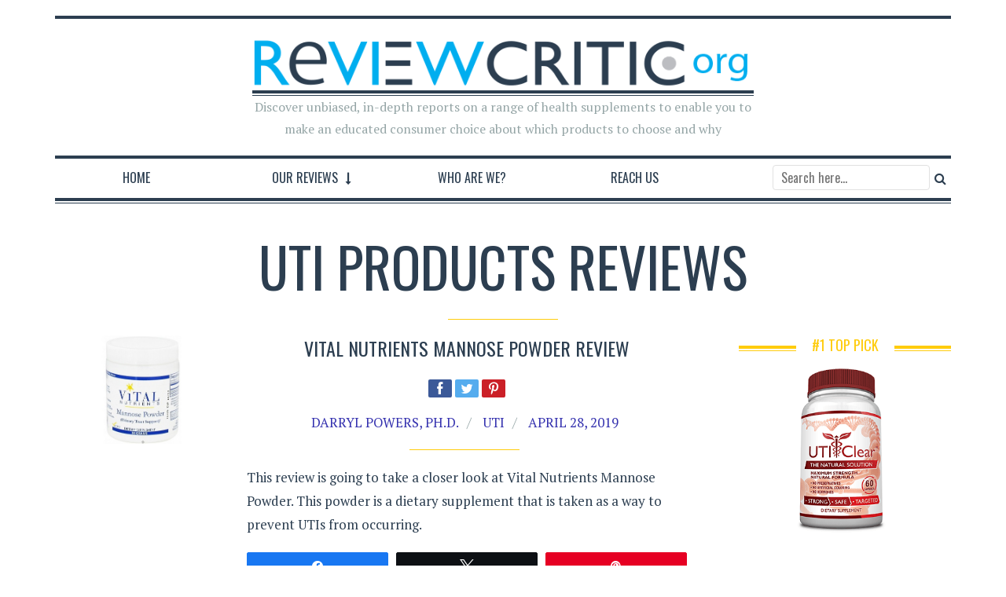

--- FILE ---
content_type: text/html; charset=UTF-8
request_url: https://www.reviewcritic.org/category/uti/
body_size: 18460
content:

<!DOCTYPE html>
<!--[if lt IE 7]>      <html class="no-js lt-ie9 lt-ie8 lt-ie7"> <![endif]-->
<!--[if IE 7]>         <html class="no-js lt-ie9 lt-ie8"> <![endif]-->
<!--[if IE 8]>         <html class="no-js lt-ie9"> <![endif]-->
<!--[if gt IE 8]><!--> <html class="no-js" lang="en-US"> <!--<![endif]-->

<head>

    
    <meta charset="UTF-8">
    <!--[if IE]> <meta http-equiv="X-UA-Compatible" content="IE=edge,chrome=1"> <![endif]-->

    <meta name="viewport" content="width=device-width, initial-scale=1">
    <link rel="stylesheet" href="/font-awesome-4.7.0/css/font-awesome.min.css">
    
        
    <meta name='robots' content='index, follow, max-image-preview:large, max-snippet:-1, max-video-preview:-1' />
	<style>img:is([sizes="auto" i], [sizes^="auto," i]) { contain-intrinsic-size: 3000px 1500px }</style>
	
<!-- Social Warfare v4.5.6 https://warfareplugins.com - BEGINNING OF OUTPUT -->
<style>
	@font-face {
		font-family: "sw-icon-font";
		src:url("https://www.reviewcritic.org/wp-content/plugins/social-warfare/assets/fonts/sw-icon-font.eot?ver=4.5.6");
		src:url("https://www.reviewcritic.org/wp-content/plugins/social-warfare/assets/fonts/sw-icon-font.eot?ver=4.5.6#iefix") format("embedded-opentype"),
		url("https://www.reviewcritic.org/wp-content/plugins/social-warfare/assets/fonts/sw-icon-font.woff?ver=4.5.6") format("woff"),
		url("https://www.reviewcritic.org/wp-content/plugins/social-warfare/assets/fonts/sw-icon-font.ttf?ver=4.5.6") format("truetype"),
		url("https://www.reviewcritic.org/wp-content/plugins/social-warfare/assets/fonts/sw-icon-font.svg?ver=4.5.6#1445203416") format("svg");
		font-weight: normal;
		font-style: normal;
		font-display:block;
	}
</style>
<!-- Social Warfare v4.5.6 https://warfareplugins.com - END OF OUTPUT -->


	<!-- This site is optimized with the Yoast SEO plugin v25.0 - https://yoast.com/wordpress/plugins/seo/ -->
	<title>UTI Supplement Reviews | Review Critic</title>
	<meta name="description" content="Read a wide range of expert reviews on UTI Supplements. Find the best UTI solution for your health.| Review Critic" />
	<link rel="canonical" href="https://www.reviewcritic.org/category/uti/" />
	<link rel="next" href="https://www.reviewcritic.org/category/uti/page/2/" />
	<meta property="og:locale" content="en_US" />
	<meta property="og:type" content="article" />
	<meta property="og:title" content="UTI Supplement Reviews | Review Critic" />
	<meta property="og:description" content="Read a wide range of expert reviews on UTI Supplements. Find the best UTI solution for your health.| Review Critic" />
	<meta property="og:url" content="https://www.reviewcritic.org/category/uti/" />
	<meta property="og:site_name" content="Review Critic" />
	<meta name="twitter:card" content="summary_large_image" />
	<script type="application/ld+json" class="yoast-schema-graph">{"@context":"https://schema.org","@graph":[{"@type":"CollectionPage","@id":"https://www.reviewcritic.org/category/uti/","url":"https://www.reviewcritic.org/category/uti/","name":"UTI Supplement Reviews | Review Critic","isPartOf":{"@id":"https://www.reviewcritic.org/#website"},"primaryImageOfPage":{"@id":"https://www.reviewcritic.org/category/uti/#primaryimage"},"image":{"@id":"https://www.reviewcritic.org/category/uti/#primaryimage"},"thumbnailUrl":"https://www.reviewcritic.org/wp-content/uploads/2017/10/Vital-Nutrients-Mannose-Powder-Review.jpeg","description":"Read a wide range of expert reviews on UTI Supplements. Find the best UTI solution for your health.| Review Critic","breadcrumb":{"@id":"https://www.reviewcritic.org/category/uti/#breadcrumb"},"inLanguage":"en-US"},{"@type":"ImageObject","inLanguage":"en-US","@id":"https://www.reviewcritic.org/category/uti/#primaryimage","url":"https://www.reviewcritic.org/wp-content/uploads/2017/10/Vital-Nutrients-Mannose-Powder-Review.jpeg","contentUrl":"https://www.reviewcritic.org/wp-content/uploads/2017/10/Vital-Nutrients-Mannose-Powder-Review.jpeg","width":395,"height":310,"caption":"Vital Nutrients Mannose Powder Review"},{"@type":"BreadcrumbList","@id":"https://www.reviewcritic.org/category/uti/#breadcrumb","itemListElement":[{"@type":"ListItem","position":1,"name":"Home","item":"https://www.reviewcritic.org/"},{"@type":"ListItem","position":2,"name":"UTI"}]},{"@type":"WebSite","@id":"https://www.reviewcritic.org/#website","url":"https://www.reviewcritic.org/","name":"Review Critic","description":"Discover unbiased, in-depth reports on a range of health supplements to enable you to make an educated consumer choice about which products to choose and why","publisher":{"@id":"https://www.reviewcritic.org/#organization"},"potentialAction":[{"@type":"SearchAction","target":{"@type":"EntryPoint","urlTemplate":"https://www.reviewcritic.org/?s={search_term_string}"},"query-input":{"@type":"PropertyValueSpecification","valueRequired":true,"valueName":"search_term_string"}}],"inLanguage":"en-US"},{"@type":"Organization","@id":"https://www.reviewcritic.org/#organization","name":"Review Critic","url":"https://www.reviewcritic.org/","logo":{"@type":"ImageObject","inLanguage":"en-US","@id":"https://www.reviewcritic.org/#/schema/logo/image/","url":"https://www.reviewcritic.org/wp-content/uploads/2018/06/review-critic-logo-2.png","contentUrl":"https://www.reviewcritic.org/wp-content/uploads/2018/06/review-critic-logo-2.png","width":699,"height":78,"caption":"Review Critic"},"image":{"@id":"https://www.reviewcritic.org/#/schema/logo/image/"}}]}</script>
	<!-- / Yoast SEO plugin. -->


<link rel='dns-prefetch' href='//www.reviewcritic.org' />
<link rel="alternate" type="application/rss+xml" title="Review Critic &raquo; Feed" href="https://www.reviewcritic.org/feed/" />
<link rel="alternate" type="application/rss+xml" title="Review Critic &raquo; Comments Feed" href="https://www.reviewcritic.org/comments/feed/" />
<link rel="alternate" type="application/rss+xml" title="Review Critic &raquo; UTI Category Feed" href="https://www.reviewcritic.org/category/uti/feed/" />
<script type="text/javascript">
/* <![CDATA[ */
window._wpemojiSettings = {"baseUrl":"https:\/\/s.w.org\/images\/core\/emoji\/15.1.0\/72x72\/","ext":".png","svgUrl":"https:\/\/s.w.org\/images\/core\/emoji\/15.1.0\/svg\/","svgExt":".svg","source":{"concatemoji":"https:\/\/www.reviewcritic.org\/wp-includes\/js\/wp-emoji-release.min.js?ver=7bc4e1225776835cdf5b592afe41120e"}};
/*! This file is auto-generated */
!function(i,n){var o,s,e;function c(e){try{var t={supportTests:e,timestamp:(new Date).valueOf()};sessionStorage.setItem(o,JSON.stringify(t))}catch(e){}}function p(e,t,n){e.clearRect(0,0,e.canvas.width,e.canvas.height),e.fillText(t,0,0);var t=new Uint32Array(e.getImageData(0,0,e.canvas.width,e.canvas.height).data),r=(e.clearRect(0,0,e.canvas.width,e.canvas.height),e.fillText(n,0,0),new Uint32Array(e.getImageData(0,0,e.canvas.width,e.canvas.height).data));return t.every(function(e,t){return e===r[t]})}function u(e,t,n){switch(t){case"flag":return n(e,"\ud83c\udff3\ufe0f\u200d\u26a7\ufe0f","\ud83c\udff3\ufe0f\u200b\u26a7\ufe0f")?!1:!n(e,"\ud83c\uddfa\ud83c\uddf3","\ud83c\uddfa\u200b\ud83c\uddf3")&&!n(e,"\ud83c\udff4\udb40\udc67\udb40\udc62\udb40\udc65\udb40\udc6e\udb40\udc67\udb40\udc7f","\ud83c\udff4\u200b\udb40\udc67\u200b\udb40\udc62\u200b\udb40\udc65\u200b\udb40\udc6e\u200b\udb40\udc67\u200b\udb40\udc7f");case"emoji":return!n(e,"\ud83d\udc26\u200d\ud83d\udd25","\ud83d\udc26\u200b\ud83d\udd25")}return!1}function f(e,t,n){var r="undefined"!=typeof WorkerGlobalScope&&self instanceof WorkerGlobalScope?new OffscreenCanvas(300,150):i.createElement("canvas"),a=r.getContext("2d",{willReadFrequently:!0}),o=(a.textBaseline="top",a.font="600 32px Arial",{});return e.forEach(function(e){o[e]=t(a,e,n)}),o}function t(e){var t=i.createElement("script");t.src=e,t.defer=!0,i.head.appendChild(t)}"undefined"!=typeof Promise&&(o="wpEmojiSettingsSupports",s=["flag","emoji"],n.supports={everything:!0,everythingExceptFlag:!0},e=new Promise(function(e){i.addEventListener("DOMContentLoaded",e,{once:!0})}),new Promise(function(t){var n=function(){try{var e=JSON.parse(sessionStorage.getItem(o));if("object"==typeof e&&"number"==typeof e.timestamp&&(new Date).valueOf()<e.timestamp+604800&&"object"==typeof e.supportTests)return e.supportTests}catch(e){}return null}();if(!n){if("undefined"!=typeof Worker&&"undefined"!=typeof OffscreenCanvas&&"undefined"!=typeof URL&&URL.createObjectURL&&"undefined"!=typeof Blob)try{var e="postMessage("+f.toString()+"("+[JSON.stringify(s),u.toString(),p.toString()].join(",")+"));",r=new Blob([e],{type:"text/javascript"}),a=new Worker(URL.createObjectURL(r),{name:"wpTestEmojiSupports"});return void(a.onmessage=function(e){c(n=e.data),a.terminate(),t(n)})}catch(e){}c(n=f(s,u,p))}t(n)}).then(function(e){for(var t in e)n.supports[t]=e[t],n.supports.everything=n.supports.everything&&n.supports[t],"flag"!==t&&(n.supports.everythingExceptFlag=n.supports.everythingExceptFlag&&n.supports[t]);n.supports.everythingExceptFlag=n.supports.everythingExceptFlag&&!n.supports.flag,n.DOMReady=!1,n.readyCallback=function(){n.DOMReady=!0}}).then(function(){return e}).then(function(){var e;n.supports.everything||(n.readyCallback(),(e=n.source||{}).concatemoji?t(e.concatemoji):e.wpemoji&&e.twemoji&&(t(e.twemoji),t(e.wpemoji)))}))}((window,document),window._wpemojiSettings);
/* ]]> */
</script>
<link rel='stylesheet' id='social-warfare-block-css-css' href='https://www.reviewcritic.org/wp-content/plugins/social-warfare/assets/js/post-editor/dist/blocks.style.build.css?ver=7bc4e1225776835cdf5b592afe41120e' type='text/css' media='all' />
<style id='wp-emoji-styles-inline-css' type='text/css'>

	img.wp-smiley, img.emoji {
		display: inline !important;
		border: none !important;
		box-shadow: none !important;
		height: 1em !important;
		width: 1em !important;
		margin: 0 0.07em !important;
		vertical-align: -0.1em !important;
		background: none !important;
		padding: 0 !important;
	}
</style>
<link rel='stylesheet' id='wp-block-library-css' href='https://www.reviewcritic.org/wp-includes/css/dist/block-library/style.min.css?ver=7bc4e1225776835cdf5b592afe41120e' type='text/css' media='all' />
<style id='classic-theme-styles-inline-css' type='text/css'>
/*! This file is auto-generated */
.wp-block-button__link{color:#fff;background-color:#32373c;border-radius:9999px;box-shadow:none;text-decoration:none;padding:calc(.667em + 2px) calc(1.333em + 2px);font-size:1.125em}.wp-block-file__button{background:#32373c;color:#fff;text-decoration:none}
</style>
<style id='global-styles-inline-css' type='text/css'>
:root{--wp--preset--aspect-ratio--square: 1;--wp--preset--aspect-ratio--4-3: 4/3;--wp--preset--aspect-ratio--3-4: 3/4;--wp--preset--aspect-ratio--3-2: 3/2;--wp--preset--aspect-ratio--2-3: 2/3;--wp--preset--aspect-ratio--16-9: 16/9;--wp--preset--aspect-ratio--9-16: 9/16;--wp--preset--color--black: #000000;--wp--preset--color--cyan-bluish-gray: #abb8c3;--wp--preset--color--white: #ffffff;--wp--preset--color--pale-pink: #f78da7;--wp--preset--color--vivid-red: #cf2e2e;--wp--preset--color--luminous-vivid-orange: #ff6900;--wp--preset--color--luminous-vivid-amber: #fcb900;--wp--preset--color--light-green-cyan: #7bdcb5;--wp--preset--color--vivid-green-cyan: #00d084;--wp--preset--color--pale-cyan-blue: #8ed1fc;--wp--preset--color--vivid-cyan-blue: #0693e3;--wp--preset--color--vivid-purple: #9b51e0;--wp--preset--gradient--vivid-cyan-blue-to-vivid-purple: linear-gradient(135deg,rgba(6,147,227,1) 0%,rgb(155,81,224) 100%);--wp--preset--gradient--light-green-cyan-to-vivid-green-cyan: linear-gradient(135deg,rgb(122,220,180) 0%,rgb(0,208,130) 100%);--wp--preset--gradient--luminous-vivid-amber-to-luminous-vivid-orange: linear-gradient(135deg,rgba(252,185,0,1) 0%,rgba(255,105,0,1) 100%);--wp--preset--gradient--luminous-vivid-orange-to-vivid-red: linear-gradient(135deg,rgba(255,105,0,1) 0%,rgb(207,46,46) 100%);--wp--preset--gradient--very-light-gray-to-cyan-bluish-gray: linear-gradient(135deg,rgb(238,238,238) 0%,rgb(169,184,195) 100%);--wp--preset--gradient--cool-to-warm-spectrum: linear-gradient(135deg,rgb(74,234,220) 0%,rgb(151,120,209) 20%,rgb(207,42,186) 40%,rgb(238,44,130) 60%,rgb(251,105,98) 80%,rgb(254,248,76) 100%);--wp--preset--gradient--blush-light-purple: linear-gradient(135deg,rgb(255,206,236) 0%,rgb(152,150,240) 100%);--wp--preset--gradient--blush-bordeaux: linear-gradient(135deg,rgb(254,205,165) 0%,rgb(254,45,45) 50%,rgb(107,0,62) 100%);--wp--preset--gradient--luminous-dusk: linear-gradient(135deg,rgb(255,203,112) 0%,rgb(199,81,192) 50%,rgb(65,88,208) 100%);--wp--preset--gradient--pale-ocean: linear-gradient(135deg,rgb(255,245,203) 0%,rgb(182,227,212) 50%,rgb(51,167,181) 100%);--wp--preset--gradient--electric-grass: linear-gradient(135deg,rgb(202,248,128) 0%,rgb(113,206,126) 100%);--wp--preset--gradient--midnight: linear-gradient(135deg,rgb(2,3,129) 0%,rgb(40,116,252) 100%);--wp--preset--font-size--small: 13px;--wp--preset--font-size--medium: 20px;--wp--preset--font-size--large: 36px;--wp--preset--font-size--x-large: 42px;--wp--preset--spacing--20: 0.44rem;--wp--preset--spacing--30: 0.67rem;--wp--preset--spacing--40: 1rem;--wp--preset--spacing--50: 1.5rem;--wp--preset--spacing--60: 2.25rem;--wp--preset--spacing--70: 3.38rem;--wp--preset--spacing--80: 5.06rem;--wp--preset--shadow--natural: 6px 6px 9px rgba(0, 0, 0, 0.2);--wp--preset--shadow--deep: 12px 12px 50px rgba(0, 0, 0, 0.4);--wp--preset--shadow--sharp: 6px 6px 0px rgba(0, 0, 0, 0.2);--wp--preset--shadow--outlined: 6px 6px 0px -3px rgba(255, 255, 255, 1), 6px 6px rgba(0, 0, 0, 1);--wp--preset--shadow--crisp: 6px 6px 0px rgba(0, 0, 0, 1);}:where(.is-layout-flex){gap: 0.5em;}:where(.is-layout-grid){gap: 0.5em;}body .is-layout-flex{display: flex;}.is-layout-flex{flex-wrap: wrap;align-items: center;}.is-layout-flex > :is(*, div){margin: 0;}body .is-layout-grid{display: grid;}.is-layout-grid > :is(*, div){margin: 0;}:where(.wp-block-columns.is-layout-flex){gap: 2em;}:where(.wp-block-columns.is-layout-grid){gap: 2em;}:where(.wp-block-post-template.is-layout-flex){gap: 1.25em;}:where(.wp-block-post-template.is-layout-grid){gap: 1.25em;}.has-black-color{color: var(--wp--preset--color--black) !important;}.has-cyan-bluish-gray-color{color: var(--wp--preset--color--cyan-bluish-gray) !important;}.has-white-color{color: var(--wp--preset--color--white) !important;}.has-pale-pink-color{color: var(--wp--preset--color--pale-pink) !important;}.has-vivid-red-color{color: var(--wp--preset--color--vivid-red) !important;}.has-luminous-vivid-orange-color{color: var(--wp--preset--color--luminous-vivid-orange) !important;}.has-luminous-vivid-amber-color{color: var(--wp--preset--color--luminous-vivid-amber) !important;}.has-light-green-cyan-color{color: var(--wp--preset--color--light-green-cyan) !important;}.has-vivid-green-cyan-color{color: var(--wp--preset--color--vivid-green-cyan) !important;}.has-pale-cyan-blue-color{color: var(--wp--preset--color--pale-cyan-blue) !important;}.has-vivid-cyan-blue-color{color: var(--wp--preset--color--vivid-cyan-blue) !important;}.has-vivid-purple-color{color: var(--wp--preset--color--vivid-purple) !important;}.has-black-background-color{background-color: var(--wp--preset--color--black) !important;}.has-cyan-bluish-gray-background-color{background-color: var(--wp--preset--color--cyan-bluish-gray) !important;}.has-white-background-color{background-color: var(--wp--preset--color--white) !important;}.has-pale-pink-background-color{background-color: var(--wp--preset--color--pale-pink) !important;}.has-vivid-red-background-color{background-color: var(--wp--preset--color--vivid-red) !important;}.has-luminous-vivid-orange-background-color{background-color: var(--wp--preset--color--luminous-vivid-orange) !important;}.has-luminous-vivid-amber-background-color{background-color: var(--wp--preset--color--luminous-vivid-amber) !important;}.has-light-green-cyan-background-color{background-color: var(--wp--preset--color--light-green-cyan) !important;}.has-vivid-green-cyan-background-color{background-color: var(--wp--preset--color--vivid-green-cyan) !important;}.has-pale-cyan-blue-background-color{background-color: var(--wp--preset--color--pale-cyan-blue) !important;}.has-vivid-cyan-blue-background-color{background-color: var(--wp--preset--color--vivid-cyan-blue) !important;}.has-vivid-purple-background-color{background-color: var(--wp--preset--color--vivid-purple) !important;}.has-black-border-color{border-color: var(--wp--preset--color--black) !important;}.has-cyan-bluish-gray-border-color{border-color: var(--wp--preset--color--cyan-bluish-gray) !important;}.has-white-border-color{border-color: var(--wp--preset--color--white) !important;}.has-pale-pink-border-color{border-color: var(--wp--preset--color--pale-pink) !important;}.has-vivid-red-border-color{border-color: var(--wp--preset--color--vivid-red) !important;}.has-luminous-vivid-orange-border-color{border-color: var(--wp--preset--color--luminous-vivid-orange) !important;}.has-luminous-vivid-amber-border-color{border-color: var(--wp--preset--color--luminous-vivid-amber) !important;}.has-light-green-cyan-border-color{border-color: var(--wp--preset--color--light-green-cyan) !important;}.has-vivid-green-cyan-border-color{border-color: var(--wp--preset--color--vivid-green-cyan) !important;}.has-pale-cyan-blue-border-color{border-color: var(--wp--preset--color--pale-cyan-blue) !important;}.has-vivid-cyan-blue-border-color{border-color: var(--wp--preset--color--vivid-cyan-blue) !important;}.has-vivid-purple-border-color{border-color: var(--wp--preset--color--vivid-purple) !important;}.has-vivid-cyan-blue-to-vivid-purple-gradient-background{background: var(--wp--preset--gradient--vivid-cyan-blue-to-vivid-purple) !important;}.has-light-green-cyan-to-vivid-green-cyan-gradient-background{background: var(--wp--preset--gradient--light-green-cyan-to-vivid-green-cyan) !important;}.has-luminous-vivid-amber-to-luminous-vivid-orange-gradient-background{background: var(--wp--preset--gradient--luminous-vivid-amber-to-luminous-vivid-orange) !important;}.has-luminous-vivid-orange-to-vivid-red-gradient-background{background: var(--wp--preset--gradient--luminous-vivid-orange-to-vivid-red) !important;}.has-very-light-gray-to-cyan-bluish-gray-gradient-background{background: var(--wp--preset--gradient--very-light-gray-to-cyan-bluish-gray) !important;}.has-cool-to-warm-spectrum-gradient-background{background: var(--wp--preset--gradient--cool-to-warm-spectrum) !important;}.has-blush-light-purple-gradient-background{background: var(--wp--preset--gradient--blush-light-purple) !important;}.has-blush-bordeaux-gradient-background{background: var(--wp--preset--gradient--blush-bordeaux) !important;}.has-luminous-dusk-gradient-background{background: var(--wp--preset--gradient--luminous-dusk) !important;}.has-pale-ocean-gradient-background{background: var(--wp--preset--gradient--pale-ocean) !important;}.has-electric-grass-gradient-background{background: var(--wp--preset--gradient--electric-grass) !important;}.has-midnight-gradient-background{background: var(--wp--preset--gradient--midnight) !important;}.has-small-font-size{font-size: var(--wp--preset--font-size--small) !important;}.has-medium-font-size{font-size: var(--wp--preset--font-size--medium) !important;}.has-large-font-size{font-size: var(--wp--preset--font-size--large) !important;}.has-x-large-font-size{font-size: var(--wp--preset--font-size--x-large) !important;}
:where(.wp-block-post-template.is-layout-flex){gap: 1.25em;}:where(.wp-block-post-template.is-layout-grid){gap: 1.25em;}
:where(.wp-block-columns.is-layout-flex){gap: 2em;}:where(.wp-block-columns.is-layout-grid){gap: 2em;}
:root :where(.wp-block-pullquote){font-size: 1.5em;line-height: 1.6;}
</style>
<link rel='stylesheet' id='contact-form-7-css' href='https://www.reviewcritic.org/wp-content/plugins/contact-form-7/includes/css/styles.css?ver=6.0.6' type='text/css' media='all' />
<style id='contact-form-7-inline-css' type='text/css'>
.wpcf7 .wpcf7-recaptcha iframe {margin-bottom: 0;}.wpcf7 .wpcf7-recaptcha[data-align="center"] > div {margin: 0 auto;}.wpcf7 .wpcf7-recaptcha[data-align="right"] > div {margin: 0 0 0 auto;}
</style>
<link rel='stylesheet' id='slick-css' href='https://www.reviewcritic.org/wp-content/plugins/iw-oldpaper-plugin/iw_shotcodes/slick/slick.css?ver=7bc4e1225776835cdf5b592afe41120e' type='text/css' media='all' />
<link rel='stylesheet' id='SFSImainCss-css' href='https://www.reviewcritic.org/wp-content/plugins/ultimate-social-media-icons/css/sfsi-style.css?ver=2.9.5' type='text/css' media='all' />
<link rel='stylesheet' id='social_warfare-css' href='https://www.reviewcritic.org/wp-content/plugins/social-warfare/assets/css/style.min.css?ver=4.5.6' type='text/css' media='all' />
<link rel='stylesheet' id='parent-style-css' href='https://www.reviewcritic.org/wp-content/themes/oldpaper/style.css?ver=7bc4e1225776835cdf5b592afe41120e' type='text/css' media='all' />
<link rel='stylesheet' id='child-style-css' href='https://www.reviewcritic.org/wp-content/themes/oldpaper_child/style.css?ver=7bc4e1225776835cdf5b592afe41120e' type='text/css' media='all' />
<link rel='stylesheet' id='style-css' href='https://www.reviewcritic.org/wp-content/themes/oldpaper_child/style.css?ver=7bc4e1225776835cdf5b592afe41120e' type='text/css' media='all' />
<link rel='stylesheet' id='animate-css' href='https://www.reviewcritic.org/wp-content/themes/oldpaper/css/animate.css?ver=7bc4e1225776835cdf5b592afe41120e' type='text/css' media='all' />
<link rel='stylesheet' id='customstyles-css' href='https://www.reviewcritic.org/wp-content/themes/oldpaper/customstyles.css.php?ver=7bc4e1225776835cdf5b592afe41120e' type='text/css' media='all' />
<script type="text/javascript" src="https://www.reviewcritic.org/wp-includes/js/jquery/jquery.min.js?ver=3.7.1" id="jquery-core-js"></script>
<script type="text/javascript" src="https://www.reviewcritic.org/wp-includes/js/jquery/jquery-migrate.min.js?ver=3.4.1" id="jquery-migrate-js"></script>
<script type="text/javascript" src="https://www.reviewcritic.org/wp-content/themes/oldpaper/js/prefixfree.min.js?ver=1.0.7" id="prefixfree-js"></script>
<script type="text/javascript" src="https://www.reviewcritic.org/wp-content/themes/oldpaper/js/modernizr.min.js?ver=2.6.2" id="modernizr-js"></script>
<link rel="https://api.w.org/" href="https://www.reviewcritic.org/wp-json/" /><link rel="alternate" title="JSON" type="application/json" href="https://www.reviewcritic.org/wp-json/wp/v2/categories/82" /><link rel="EditURI" type="application/rsd+xml" title="RSD" href="https://www.reviewcritic.org/xmlrpc.php?rsd" />

<script type="text/javascript">
(function(url){
	if(/(?:Chrome\/26\.0\.1410\.63 Safari\/537\.31|WordfenceTestMonBot)/.test(navigator.userAgent)){ return; }
	var addEvent = function(evt, handler) {
		if (window.addEventListener) {
			document.addEventListener(evt, handler, false);
		} else if (window.attachEvent) {
			document.attachEvent('on' + evt, handler);
		}
	};
	var removeEvent = function(evt, handler) {
		if (window.removeEventListener) {
			document.removeEventListener(evt, handler, false);
		} else if (window.detachEvent) {
			document.detachEvent('on' + evt, handler);
		}
	};
	var evts = 'contextmenu dblclick drag dragend dragenter dragleave dragover dragstart drop keydown keypress keyup mousedown mousemove mouseout mouseover mouseup mousewheel scroll'.split(' ');
	var logHuman = function() {
		if (window.wfLogHumanRan) { return; }
		window.wfLogHumanRan = true;
		var wfscr = document.createElement('script');
		wfscr.type = 'text/javascript';
		wfscr.async = true;
		wfscr.src = url + '&r=' + Math.random();
		(document.getElementsByTagName('head')[0]||document.getElementsByTagName('body')[0]).appendChild(wfscr);
		for (var i = 0; i < evts.length; i++) {
			removeEvent(evts[i], logHuman);
		}
	};
	for (var i = 0; i < evts.length; i++) {
		addEvent(evts[i], logHuman);
	}
})('//www.reviewcritic.org/?wordfence_lh=1&hid=254F5D18C1567A7F7863D03CDB7441CE');
</script><!-- There is no amphtml version available for this URL. --><style type="text/css" title="dynamic-css" class="options-output">.wp-paginate .current,section#chess article,section#breakingnews ul li div.cat,.woocommerce span.onsale, .woocommerce-page span.onsale,section#top{background-color:#2c3e50;}body,nav .wrapper #bars .fa-bars,.carousel .carousel-control i,.woocommerce input.button, .woocommerce .button,nav.woocommerce-pagination span.current a, nav.woocommerce-pagination ul li .page-numbers:hover, .woocommerce ul.products li .price .amount, .woocommerce #content input.button.alt:hover, .woocommerce #respond input#submit.alt:hover, .woocommerce a.button.alt:hover, .woocommerce button.button.alt:hover, .woocommerce input.button.alt:hover, .woocommerce-page #content input.button.alt:hover, .woocommerce-page #respond input#submit.alt:hover, .woocommerce-page a.button.alt:hover, .woocommerce-page button.button.alt:hover, .woocommerce-page input.button.alt:hover{color:#2c3e50;}header .wrapper,section#content #main .wrapper, nav .wrapper #mainmenu,header .wrapper #logo,header .wrapper #sublogo,nav div.rowstyle,hr, .hr,section#content #main section.comments .commentlist li.comment:not(:first-child),section#content #main section.comments .commentlist li.comment:not(:last-child),section#breakingnews ul,.wpcf7 input[type="text"],.wpcf7 input[type="email"],.wpcf7 select,.wpcf7 textarea, .woocommerce #content input.button.alt:hover, .woocommerce #respond input#submit.alt:hover, .woocommerce a.button.alt:hover, .woocommerce button.button.alt:hover, .woocommerce input.button.alt:hover, .woocommerce-page #content input.button.alt:hover, .woocommerce-page #respond input#submit.alt:hover, .woocommerce-page a.button.alt:hover, .woocommerce-page button.button.alt:hover, .woocommerce-page input.button.alt:hover,section#content .wrapper,footer .wrapper,nav .wrapper{border-color:#2c3e50;}section#breakingnews ul li div.cat:after{border-left-color:#2c3e50;}nav .wrapper #mainmenu li.menu-item-has-children ul.sub-menu,.countcomments,section#content #main .featimg .countcomments{background-color:#ffcc0d;}a:hover, a:focus,section#top a:hover,#mainmenu > li > a:hover,.widget h4,section#content #main #featured p time,#content a:hover, #content a:focus,footer a:hover, footer a:focus,nav .wrapper #bars .fa-square,nav #respmenu a:hover,section#chess article .info ul,section#content aside .wrapper p time,#breakingnews a:hover, section#content #main #featured time,.carousel .textinfo, .woocommerce #content input.button.alt, .woocommerce #respond input#submit.alt, .woocommerce a.button.alt, .woocommerce button.button.alt, .woocommerce input.button.alt, .woocommerce-page #content input.button.alt, .woocommerce-page #respond input#submit.alt, .woocommerce-page a.button.alt, .woocommerce-page button.button.alt, .woocommerce-page input.button.alt, .woocommerce #content div.product p.price{color:#ffcc0d;}section#content aside .wrapper,section#content aside .wrapper,.woocommerce input.button a:hover,.woocommerce input.checkout-button, .woocommerce input.alt, .woocommerce #content input.button.alt, .woocommerce #respond input#submit.alt, .woocommerce a.button.alt, .woocommerce button.button.alt, .woocommerce input.button.alt, .woocommerce-page #content input.button.alt, .woocommerce-page #respond input#submit.alt, .woocommerce-page a.button.alt, .woocommerce-page button.button.alt, .woocommerce-page input.button.alt{border-color:#ffcc0d;}.widget h4:before,#mainmenu li a.hover:before,section#content header.topinfo h1:after,section#content article .textinfo:after, section#content header.topinfo .textinfo:after,section#content #main section.comments h3:after,section#content.authors #users h2:after,section#content.authors h1:after,section#content article .textcontent a:hover, section#content header.topinfo .textcontent a:hover,section#content #main #featured h2:after,section#chess article .quote .textquote:after,section#content #main #articlelist article.format-quote .textquote:after,.textinfo:after,section#content #main .relatedposts h3:after,nav .wrapper #mainmenu li.menu-item-has-children > a.hover:before,.woocommerce h2:after,.woocommerce ul.products li h3:after{border-bottom-color:#ffcc0d;}section#content #main .featimg .countcomments:after{border-right-color:#ffcc0d;}.widget h4:before{border-top-color:#ffcc0d;}</style><meta name="referrer" content="always" /><meta name="msvalidate.01" content="6EE24C2D09E489ED7FB7A9C9AEA7DB6D" />
<meta name="ahrefs-site-verification" content="98cf5f5d202802dc4102330dfa6df98f649476c2072cfb696e8a0629fe48819c">

</head>

<body class="archive category category-uti category-82 wp-theme-oldpaper wp-child-theme-oldpaper_child sfsi_actvite_theme_default" dir="ltr">
	
		
	                    <script>
  (function(i,s,o,g,r,a,m){i['GoogleAnalyticsObject']=r;i[r]=i[r]||function(){
  (i[r].q=i[r].q||[]).push(arguments)},i[r].l=1*new Date();a=s.createElement(o),
  m=s.getElementsByTagName(o)[0];a.async=1;a.src=g;m.parentNode.insertBefore(a,m)
  })(window,document,'script','https://www.google-analytics.com/analytics.js','ga');

  ga('create', 'UA-98176684-1', 'auto');
  ga('send', 'pageview');

</script>                	
	<div id="loader"><i class="fa fa-cog fa-spin fa-fw fa-2x"></i></div>
	
		
	<section id="top" class="animated" data-anim="fadeInDown">
		<div class="container">
			
			<div class="row">
				<div class="col-sm-7">
									</div>
				
				<div class="col-sm-5">

					<ul class="nav nav-pills navbar-right" id="socialmenu">
                           
                        <li class="feed-rss"><a href="https://www.reviewcritic.org/feed/atom/" title="Feed RSS"><i class="fa fa-lg fa-rss"></i></a></li>
                        
 
                    	                            
                                                    
                                                    
                                                    
                                                    
                                                    
                                                    
                                                    
                                                    
					</ul>
					
				</div>
			</div>
			
		</div>
	</section>
	
	
<header class="container">
		<div class="wrapper">
			<div class="row">
				
				<div class="col-sm-12">
					<div id="logo" class="animated" data-anim="fadeInDown">
					<a title="Go back to home" href="https://www.reviewcritic.org"><img src="https://www.reviewcritic.org/wp-content/uploads/2015/04/reviewcriticlogo.png" alt="Review Critic" class="img-responsive" /></a>
					</div>
					
											<div id="sublogo" class="animated" data-anim="fadeInUp">
							Discover unbiased, in-depth reports on a range of health supplements to enable you to make an educated consumer choice about which products to choose and why						</div>
									</div>
				
			</div>
		</div>
</header>	
	<nav class="container">
		<div class="row">
	
			<div class="col-sm-12">
				<div class="wrapper">
<div class="borderUw">
					<div id="bars">
						<span class="fa-stack fa-lg">
							<i class="fa fa-square fa-stack-2x"></i>
							<i class="fa fa-bars fa-stack-1x"></i>
						</span>
					</div>
					
					<ul id="mainmenu" class="nav nav-pills nav-justified"><li id="menu-item-15820" class="menu-item menu-item-type-custom menu-item-object-custom menu-item-15820"><a href="https://reviewcritic.org/">Home</a></li>
<li id="menu-item-15831" class="curPoint flexMenu menu-item menu-item-type-custom menu-item-object-custom current-menu-ancestor menu-item-has-children menu-item-15831"><a>Our Reviews</a>
<ul class="sub-menu">
	<li id="menu-item-25134" class="menu-item menu-item-type-custom menu-item-object-custom menu-item-has-children menu-item-25134"><a href="#">Beauty &#038; Health</a>
	<ul class="sub-menu">
		<li id="menu-item-19984" class="menu-item menu-item-type-taxonomy menu-item-object-category menu-item-19984"><a href="https://www.reviewcritic.org/category/bad-breath-body-odor/">Bad Breath &#038; Body Odor</a></li>
		<li id="menu-item-20008" class="menu-item menu-item-type-taxonomy menu-item-object-category menu-item-20008"><a href="https://www.reviewcritic.org/category/biotin/">Biotin</a></li>
		<li id="menu-item-19986" class="menu-item menu-item-type-taxonomy menu-item-object-category menu-item-19986"><a href="https://www.reviewcritic.org/category/canker-sore/">Canker Sore</a></li>
		<li id="menu-item-25139" class="menu-item menu-item-type-taxonomy menu-item-object-category menu-item-25139"><a href="https://www.reviewcritic.org/category/eye-cream/">Eye Cream</a></li>
		<li id="menu-item-25141" class="menu-item menu-item-type-taxonomy menu-item-object-category menu-item-25141"><a href="https://www.reviewcritic.org/category/day-serum/">Day Serum</a></li>
		<li id="menu-item-25140" class="menu-item menu-item-type-taxonomy menu-item-object-category menu-item-25140"><a href="https://www.reviewcritic.org/category/night-serum/">Night Serum</a></li>
		<li id="menu-item-25142" class="menu-item menu-item-type-taxonomy menu-item-object-category menu-item-25142"><a href="https://www.reviewcritic.org/category/skin-brightener/">Skin Brightener</a></li>
		<li id="menu-item-25146" class="menu-item menu-item-type-taxonomy menu-item-object-category menu-item-25146"><a href="https://www.reviewcritic.org/category/eye-lash-eye-brow-serum/">Eye Lash/Eye Brow Serum</a></li>
		<li id="menu-item-25143" class="menu-item menu-item-type-taxonomy menu-item-object-category menu-item-25143"><a href="https://www.reviewcritic.org/category/moisturizer/">Moisturizer</a></li>
		<li id="menu-item-25144" class="menu-item menu-item-type-taxonomy menu-item-object-category menu-item-25144"><a href="https://www.reviewcritic.org/category/lip-plumper/">Lip Plumper</a></li>
		<li id="menu-item-18893" class="menu-item menu-item-type-taxonomy menu-item-object-category menu-item-18893"><a href="https://www.reviewcritic.org/category/nail-fungus/">Nail Fungus</a></li>
		<li id="menu-item-18895" class="menu-item menu-item-type-taxonomy menu-item-object-category menu-item-18895"><a href="https://www.reviewcritic.org/category/phytoceramides/">Phytoceramides</a></li>
		<li id="menu-item-19993" class="menu-item menu-item-type-taxonomy menu-item-object-category menu-item-19993"><a href="https://www.reviewcritic.org/category/hair-growth/">Hair Growth</a></li>
	</ul>
</li>
	<li id="menu-item-25135" class="menu-item menu-item-type-custom menu-item-object-custom menu-item-has-children menu-item-25135"><a href="#">Diet</a>
	<ul class="sub-menu">
		<li id="menu-item-19987" class="menu-item menu-item-type-taxonomy menu-item-object-category menu-item-19987"><a href="https://www.reviewcritic.org/category/caralluma/">Caralluma</a></li>
		<li id="menu-item-19988" class="menu-item menu-item-type-taxonomy menu-item-object-category menu-item-19988"><a href="https://www.reviewcritic.org/category/carb-blocker/">Carb Blocker</a></li>
		<li id="menu-item-19989" class="menu-item menu-item-type-taxonomy menu-item-object-category menu-item-19989"><a href="https://www.reviewcritic.org/category/cla/">CLA</a></li>
		<li id="menu-item-19990" class="menu-item menu-item-type-taxonomy menu-item-object-category menu-item-19990"><a href="https://www.reviewcritic.org/category/colon-cleanse/">Colon Cleanse</a></li>
		<li id="menu-item-19991" class="menu-item menu-item-type-taxonomy menu-item-object-category menu-item-19991"><a href="https://www.reviewcritic.org/category/constipation/">Constipation</a></li>
		<li id="menu-item-18887" class="menu-item menu-item-type-taxonomy menu-item-object-category menu-item-18887"><a href="https://www.reviewcritic.org/category/forskolin/">Forskolin</a></li>
		<li id="menu-item-18888" class="menu-item menu-item-type-taxonomy menu-item-object-category menu-item-18888"><a href="https://www.reviewcritic.org/category/garcinia-cambogia/">Garcinia Cambogia</a></li>
		<li id="menu-item-19992" class="menu-item menu-item-type-taxonomy menu-item-object-category menu-item-19992"><a href="https://www.reviewcritic.org/category/green-coffee/">Green Coffee</a></li>
		<li id="menu-item-21526" class="menu-item menu-item-type-taxonomy menu-item-object-category menu-item-21526"><a href="https://www.reviewcritic.org/category/ketogenic/">Ketogenic</a></li>
		<li id="menu-item-20000" class="menu-item menu-item-type-taxonomy menu-item-object-category menu-item-20000"><a href="https://www.reviewcritic.org/category/nitric-oxide/">Nitric Oxide</a></li>
		<li id="menu-item-20001" class="menu-item menu-item-type-taxonomy menu-item-object-category menu-item-20001"><a href="https://www.reviewcritic.org/category/raspberry-ketone/">Raspberry Ketone</a></li>
		<li id="menu-item-20003" class="menu-item menu-item-type-taxonomy menu-item-object-category menu-item-20003"><a href="https://www.reviewcritic.org/category/saffron/">Saffron</a></li>
		<li id="menu-item-25148" class="menu-item menu-item-type-taxonomy menu-item-object-category menu-item-25148"><a href="https://www.reviewcritic.org/category/triphala/">Triphala</a></li>
		<li id="menu-item-25147" class="menu-item menu-item-type-taxonomy menu-item-object-category menu-item-25147"><a href="https://www.reviewcritic.org/category/yacon/">Yacon</a></li>
		<li id="menu-item-25150" class="menu-item menu-item-type-taxonomy menu-item-object-category menu-item-25150"><a href="https://www.reviewcritic.org/category/7-day-detox/">7 Day Detox</a></li>
	</ul>
</li>
	<li id="menu-item-25133" class="menu-item menu-item-type-custom menu-item-object-custom menu-item-has-children menu-item-25133"><a href="#">Dermatological</a>
	<ul class="sub-menu">
		<li id="menu-item-19983" class="menu-item menu-item-type-taxonomy menu-item-object-category menu-item-19983"><a href="https://www.reviewcritic.org/category/athletes-foot/">Athlete&#8217;s Foot</a></li>
		<li id="menu-item-20002" class="menu-item menu-item-type-taxonomy menu-item-object-category menu-item-20002"><a href="https://www.reviewcritic.org/category/ringworm/">Ringworm</a></li>
		<li id="menu-item-18897" class="menu-item menu-item-type-taxonomy menu-item-object-category menu-item-18897"><a href="https://www.reviewcritic.org/category/scar-removal/">Scar Removal</a></li>
		<li id="menu-item-20004" class="menu-item menu-item-type-taxonomy menu-item-object-category menu-item-20004"><a href="https://www.reviewcritic.org/category/stretch-marks/">Stretch Marks</a></li>
	</ul>
</li>
	<li id="menu-item-25137" class="menu-item menu-item-type-custom menu-item-object-custom menu-item-has-children menu-item-25137"><a href="#">General Well-Being</a>
	<ul class="sub-menu">
		<li id="menu-item-25145" class="menu-item menu-item-type-taxonomy menu-item-object-category menu-item-25145"><a href="https://www.reviewcritic.org/category/apple-cider-vinegar/">Apple Cider Vinegar</a></li>
		<li id="menu-item-18894" class="menu-item menu-item-type-taxonomy menu-item-object-category menu-item-18894"><a href="https://www.reviewcritic.org/category/omega-3/">Omega 3</a></li>
		<li id="menu-item-18891" class="menu-item menu-item-type-taxonomy menu-item-object-category menu-item-18891"><a href="https://www.reviewcritic.org/category/holy-basil/">Holy Basil</a></li>
		<li id="menu-item-18898" class="menu-item menu-item-type-taxonomy menu-item-object-category menu-item-18898"><a href="https://www.reviewcritic.org/category/turmeric/">Turmeric</a></li>
		<li id="menu-item-19999" class="menu-item menu-item-type-taxonomy menu-item-object-category menu-item-19999"><a href="https://www.reviewcritic.org/category/moringa/">Moringa</a></li>
	</ul>
</li>
	<li id="menu-item-25136" class="menu-item menu-item-type-custom menu-item-object-custom menu-item-has-children menu-item-25136"><a href="#">Cognitive</a>
	<ul class="sub-menu">
		<li id="menu-item-18886" class="menu-item menu-item-type-taxonomy menu-item-object-category menu-item-18886"><a href="https://www.reviewcritic.org/category/anxiety/">Anxiety</a></li>
		<li id="menu-item-19985" class="menu-item menu-item-type-taxonomy menu-item-object-category menu-item-19985"><a href="https://www.reviewcritic.org/category/brain/">Brain</a></li>
		<li id="menu-item-21524" class="menu-item menu-item-type-taxonomy menu-item-object-category menu-item-21524"><a href="https://www.reviewcritic.org/category/coq10/">CoQ10</a></li>
		<li id="menu-item-25149" class="menu-item menu-item-type-taxonomy menu-item-object-category menu-item-25149"><a href="https://www.reviewcritic.org/category/insomnia/">Insomnia</a></li>
		<li id="menu-item-19996" class="menu-item menu-item-type-taxonomy menu-item-object-category menu-item-19996"><a href="https://www.reviewcritic.org/category/jet-lag/">Jet Lag</a></li>
		<li id="menu-item-19998" class="menu-item menu-item-type-taxonomy menu-item-object-category menu-item-19998"><a href="https://www.reviewcritic.org/category/migraine/">Migraine</a></li>
	</ul>
</li>
	<li id="menu-item-25138" class="menu-item menu-item-type-custom menu-item-object-custom current-menu-ancestor current-menu-parent menu-item-has-children menu-item-25138"><a href="#">Condition Specific</a>
	<ul class="sub-menu">
		<li id="menu-item-18889" class="menu-item menu-item-type-taxonomy menu-item-object-category menu-item-18889"><a href="https://www.reviewcritic.org/category/gout/">Gout</a></li>
		<li id="menu-item-21525" class="menu-item menu-item-type-taxonomy menu-item-object-category menu-item-21525"><a href="https://www.reviewcritic.org/category/ibs/">IBS</a></li>
		<li id="menu-item-19994" class="menu-item menu-item-type-taxonomy menu-item-object-category menu-item-19994"><a href="https://www.reviewcritic.org/category/hemorrhoids/">Hemorrhoids</a></li>
		<li id="menu-item-19997" class="menu-item menu-item-type-taxonomy menu-item-object-category menu-item-19997"><a href="https://www.reviewcritic.org/category/joint/">Joint</a></li>
		<li id="menu-item-18892" class="menu-item menu-item-type-taxonomy menu-item-object-category menu-item-18892"><a href="https://www.reviewcritic.org/category/menopause/">Menopause</a></li>
		<li id="menu-item-20005" class="menu-item menu-item-type-taxonomy menu-item-object-category menu-item-20005"><a href="https://www.reviewcritic.org/category/thyroid/">Thyroid</a></li>
		<li id="menu-item-20006" class="menu-item menu-item-type-taxonomy menu-item-object-category current-menu-item menu-item-20006"><a href="https://www.reviewcritic.org/category/uti/" aria-current="page">UTI</a></li>
		<li id="menu-item-18899" class="menu-item menu-item-type-taxonomy menu-item-object-category menu-item-18899"><a href="https://www.reviewcritic.org/category/varicose-veins/">Varicose Veins</a></li>
		<li id="menu-item-18900" class="menu-item menu-item-type-taxonomy menu-item-object-category menu-item-18900"><a href="https://www.reviewcritic.org/category/yeast-infection/">Yeast Infection</a></li>
	</ul>
</li>
</ul>
</li>
<li id="menu-item-15948" class="menu-item menu-item-type-post_type menu-item-object-page menu-item-15948"><a href="https://www.reviewcritic.org/who-are-we/">Who Are We?</a></li>
<li id="menu-item-15994" class="menu-item menu-item-type-post_type menu-item-object-page menu-item-15994"><a href="https://www.reviewcritic.org/reach-us/">Reach Us</a></li>
</ul><form class="navSearch" role="search" method="get" id="searchform" action="//reviewcritic.org/" _lpchecked="1">
<div><input onfocus="this.placeholder = ''" onblur="this.placeholder = 'Search here...'" placeholder="Search here..." value="" name="s" id="s"><button type="submit" id="searchsubmit"><i class="fa fa-search"></i></button></div></form>
				</div>
</div>
			</div>
	
		</div>
	</nav>	
	<section id="content" class="container">
		<div class="wrapper">
		
			<header class="topinfo sun-row">
				<h1>UTI Products Reviews</h1>
				
								<div class="row">
					<div class="col-sm-8 col-sm-offset-2 text-center">
											</div>
				</div>
							
			</header>
		
			<div class="row">
				<div id="main" class="col-sm-9">
					
					<div id="articlelist">
						
<div class="articlebox">

<article class="row animated post-21088 post type-post status-publish format-standard has-post-thumbnail hentry category-uti" id="post-21088" data-anim="fadeInUp">
	
		
		<div class="col-sm-4">
		   	<div class="featimg">
		    	<a href="https://www.reviewcritic.org/uti/vital-nutrients-mannose-powder-review/">		    	
			    	<div class="hoverimg">
				    	<i class="fa fa-search fa-5x fa-fw"></i>
			    	</div>
					<img width="395" height="310" src="https://www.reviewcritic.org/wp-content/uploads/2017/10/Vital-Nutrients-Mannose-Powder-Review.jpeg" class="img-responsive wp-post-image" alt="Vital Nutrients Mannose Powder Review" decoding="async" fetchpriority="high" srcset="https://www.reviewcritic.org/wp-content/uploads/2017/10/Vital-Nutrients-Mannose-Powder-Review.jpeg 395w, https://www.reviewcritic.org/wp-content/uploads/2017/10/Vital-Nutrients-Mannose-Powder-Review-300x235.jpeg 300w" sizes="(max-width: 395px) 100vw, 395px" />			    </a>
				<div class="countcomments"><i class="fa fa-thumb-tack"></i> 0</div>
							</div>
		</div>
		
		<div class="col-sm-8">
			<h3><a href="https://www.reviewcritic.org/uti/vital-nutrients-mannose-powder-review/">Vital Nutrients Mannose Powder Review</a></h3>
				<span class="social">
				<ul>
 				<a href="https://www.facebook.com/sharer/sharer.php?u=https://www.reviewcritic.org/uti/vital-nutrients-mannose-powder-review/" class="facebook" target="_blank"><li><i class="fa fa-facebook"></i></li></a>
				<a href="https://twitter.com/home?status=https://www.reviewcritic.org/uti/vital-nutrients-mannose-powder-review/" class="twitter" target="_blank"><li><i class="fa fa-twitter"></i></li></a>
				<a href="https://pinterest.com/pin/create/button/?url=https://www.reviewcritic.org/uti/vital-nutrients-mannose-powder-review/&media=&description=" class="pinterest" target="_blank"><li><i class="fa fa-pinterest-p"></i></li></a>
				</ul>
				</span>
			
<ul class="textinfo list-inline text-center">
	
			<li class="vcard author post-author"><span class="fn"><a href="https://www.reviewcritic.org/author/darryl-powers/" title="Posts by Darryl Powers, Ph.D." rel="author">Darryl Powers, Ph.D.</a><span></li>
		
			<li><a href="https://www.reviewcritic.org/category/uti/" rel="category tag">UTI</a></li>
		
	 
			<li>
			<time class="date updated" datetime="2019-04-28">
			<a href="https://www.reviewcritic.org/2019/04/28/">
			April 28, 2019			</a>
			</time>
		</li>
			
</ul>		    <p>This review is going to take a closer look at Vital Nutrients Mannose Powder. This powder is a dietary supplement that is taken as a way to prevent UTIs from occurring.</p>
<div class="swp_social_panel swp_horizontal_panel swp_flat_fresh  swp_default_full_color swp_individual_full_color swp_other_full_color scale-100  scale-" data-min-width="1100" data-float-color="#ffffff" data-float="none" data-float-mobile="none" data-transition="slide" data-post-id="21088" ><div class="nc_tweetContainer swp_share_button swp_facebook" data-network="facebook"><a class="nc_tweet swp_share_link" rel="nofollow noreferrer noopener" target="_blank" href="https://www.facebook.com/share.php?u=https%3A%2F%2Fwww.reviewcritic.org%2Futi%2Fvital-nutrients-mannose-powder-review%2F" data-link="https://www.facebook.com/share.php?u=https%3A%2F%2Fwww.reviewcritic.org%2Futi%2Fvital-nutrients-mannose-powder-review%2F"><span class="swp_count swp_hide"><span class="iconFiller"><span class="spaceManWilly"><i class="sw swp_facebook_icon"></i><span class="swp_share">Share</span></span></span></span></a></div><div class="nc_tweetContainer swp_share_button swp_twitter" data-network="twitter"><a class="nc_tweet swp_share_link" rel="nofollow noreferrer noopener" target="_blank" href="https://twitter.com/intent/tweet?text=Vital+Nutrients+Mannose+Powder+Review&url=https%3A%2F%2Fwww.reviewcritic.org%2Futi%2Fvital-nutrients-mannose-powder-review%2F" data-link="https://twitter.com/intent/tweet?text=Vital+Nutrients+Mannose+Powder+Review&url=https%3A%2F%2Fwww.reviewcritic.org%2Futi%2Fvital-nutrients-mannose-powder-review%2F"><span class="swp_count swp_hide"><span class="iconFiller"><span class="spaceManWilly"><i class="sw swp_twitter_icon"></i><span class="swp_share">Tweet</span></span></span></span></a></div><div class="nc_tweetContainer swp_share_button swp_pinterest" data-network="pinterest"><a rel="nofollow noreferrer noopener" class="nc_tweet swp_share_link noPop" href="https://pinterest.com/pin/create/button/?url=https%3A%2F%2Fwww.reviewcritic.org%2Futi%2Fvital-nutrients-mannose-powder-review%2F" onClick="event.preventDefault(); 
							var e=document.createElement('script');
							e.setAttribute('type','text/javascript');
							e.setAttribute('charset','UTF-8');
							e.setAttribute('src','//assets.pinterest.com/js/pinmarklet.js?r='+Math.random()*99999999);
							document.body.appendChild(e);
						" ><span class="swp_count swp_hide"><span class="iconFiller"><span class="spaceManWilly"><i class="sw swp_pinterest_icon"></i><span class="swp_share">Pin</span></span></span></span></a></div></div>		</div>
	
		
</article>

</div>
<div class="articlebox">

<article class="row animated post-22353 post type-post status-publish format-standard has-post-thumbnail hentry category-uti" id="post-22353" data-anim="fadeInUp">
	
		
		<div class="col-sm-4">
		   	<div class="featimg">
		    	<a href="https://www.reviewcritic.org/uti/dr-mercola-d-mannose-and-cranberry-extract-review/">		    	
			    	<div class="hoverimg">
				    	<i class="fa fa-search fa-5x fa-fw"></i>
			    	</div>
					<img width="395" height="310" src="https://www.reviewcritic.org/wp-content/uploads/2018/06/Dr.-Mercola-D-Mannose-and-Cranberry-Extract-Review.jpg" class="img-responsive wp-post-image" alt="Dr. Mercola D-Mannose and Cranberry Extract for Urinary Tract Infection" decoding="async" srcset="https://www.reviewcritic.org/wp-content/uploads/2018/06/Dr.-Mercola-D-Mannose-and-Cranberry-Extract-Review.jpg 395w, https://www.reviewcritic.org/wp-content/uploads/2018/06/Dr.-Mercola-D-Mannose-and-Cranberry-Extract-Review-300x235.jpg 300w" sizes="(max-width: 395px) 100vw, 395px" />			    </a>
				<div class="countcomments"><i class="fa fa-thumb-tack"></i> 0</div>
							</div>
		</div>
		
		<div class="col-sm-8">
			<h3><a href="https://www.reviewcritic.org/uti/dr-mercola-d-mannose-and-cranberry-extract-review/">Dr. Mercola D-Mannose and Cranberry Extract Review</a></h3>
				<span class="social">
				<ul>
 				<a href="https://www.facebook.com/sharer/sharer.php?u=https://www.reviewcritic.org/uti/dr-mercola-d-mannose-and-cranberry-extract-review/" class="facebook" target="_blank"><li><i class="fa fa-facebook"></i></li></a>
				<a href="https://twitter.com/home?status=https://www.reviewcritic.org/uti/dr-mercola-d-mannose-and-cranberry-extract-review/" class="twitter" target="_blank"><li><i class="fa fa-twitter"></i></li></a>
				<a href="https://pinterest.com/pin/create/button/?url=https://www.reviewcritic.org/uti/dr-mercola-d-mannose-and-cranberry-extract-review/&media=&description=" class="pinterest" target="_blank"><li><i class="fa fa-pinterest-p"></i></li></a>
				</ul>
				</span>
			
<ul class="textinfo list-inline text-center">
	
			<li class="vcard author post-author"><span class="fn"><a href="https://www.reviewcritic.org/author/darryl-powers/" title="Posts by Darryl Powers, Ph.D." rel="author">Darryl Powers, Ph.D.</a><span></li>
		
			<li><a href="https://www.reviewcritic.org/category/uti/" rel="category tag">UTI</a></li>
		
	 
			<li>
			<time class="date updated" datetime="2019-03-22">
			<a href="https://www.reviewcritic.org/2019/03/22/">
			March 22, 2019			</a>
			</time>
		</li>
			
</ul>		    <p>The Following is a review for a dietary supplement from Dr. Mercola that is called D-Mannose and Cranberry Extract. This product offers support for a healthy urinary tract.</p>
<div class="swp_social_panel swp_horizontal_panel swp_flat_fresh  swp_default_full_color swp_individual_full_color swp_other_full_color scale-100  scale-" data-min-width="1100" data-float-color="#ffffff" data-float="none" data-float-mobile="none" data-transition="slide" data-post-id="22353" ><div class="nc_tweetContainer swp_share_button swp_facebook" data-network="facebook"><a class="nc_tweet swp_share_link" rel="nofollow noreferrer noopener" target="_blank" href="https://www.facebook.com/share.php?u=https%3A%2F%2Fwww.reviewcritic.org%2Futi%2Fdr-mercola-d-mannose-and-cranberry-extract-review%2F" data-link="https://www.facebook.com/share.php?u=https%3A%2F%2Fwww.reviewcritic.org%2Futi%2Fdr-mercola-d-mannose-and-cranberry-extract-review%2F"><span class="swp_count swp_hide"><span class="iconFiller"><span class="spaceManWilly"><i class="sw swp_facebook_icon"></i><span class="swp_share">Share</span></span></span></span></a></div><div class="nc_tweetContainer swp_share_button swp_twitter" data-network="twitter"><a class="nc_tweet swp_share_link" rel="nofollow noreferrer noopener" target="_blank" href="https://twitter.com/intent/tweet?text=Dr.+Mercola+D-Mannose+and+Cranberry+Extract+Review&url=https%3A%2F%2Fwww.reviewcritic.org%2Futi%2Fdr-mercola-d-mannose-and-cranberry-extract-review%2F" data-link="https://twitter.com/intent/tweet?text=Dr.+Mercola+D-Mannose+and+Cranberry+Extract+Review&url=https%3A%2F%2Fwww.reviewcritic.org%2Futi%2Fdr-mercola-d-mannose-and-cranberry-extract-review%2F"><span class="swp_count swp_hide"><span class="iconFiller"><span class="spaceManWilly"><i class="sw swp_twitter_icon"></i><span class="swp_share">Tweet</span></span></span></span></a></div><div class="nc_tweetContainer swp_share_button swp_pinterest" data-network="pinterest"><a rel="nofollow noreferrer noopener" class="nc_tweet swp_share_link noPop" href="https://pinterest.com/pin/create/button/?url=https%3A%2F%2Fwww.reviewcritic.org%2Futi%2Fdr-mercola-d-mannose-and-cranberry-extract-review%2F" onClick="event.preventDefault(); 
							var e=document.createElement('script');
							e.setAttribute('type','text/javascript');
							e.setAttribute('charset','UTF-8');
							e.setAttribute('src','//assets.pinterest.com/js/pinmarklet.js?r='+Math.random()*99999999);
							document.body.appendChild(e);
						" ><span class="swp_count swp_hide"><span class="iconFiller"><span class="spaceManWilly"><i class="sw swp_pinterest_icon"></i><span class="swp_share">Pin</span></span></span></span></a></div></div>		</div>
	
		
</article>

</div>
<div class="articlebox">

<article class="row animated post-22338 post type-post status-publish format-standard has-post-thumbnail hentry category-uti" id="post-22338" data-anim="fadeInUp">
	
		
		<div class="col-sm-4">
		   	<div class="featimg">
		    	<a href="https://www.reviewcritic.org/uti/gaia-herbs-cranberry-concentrate-review/">		    	
			    	<div class="hoverimg">
				    	<i class="fa fa-search fa-5x fa-fw"></i>
			    	</div>
					<img width="395" height="310" src="https://www.reviewcritic.org/wp-content/uploads/2018/06/Gaia-Cranberry-Concentrate-Review.jpg" class="img-responsive wp-post-image" alt="Gaia Cranberry Concentrate for Urinary Tract Infection" decoding="async" srcset="https://www.reviewcritic.org/wp-content/uploads/2018/06/Gaia-Cranberry-Concentrate-Review.jpg 395w, https://www.reviewcritic.org/wp-content/uploads/2018/06/Gaia-Cranberry-Concentrate-Review-300x235.jpg 300w" sizes="(max-width: 395px) 100vw, 395px" />			    </a>
				<div class="countcomments"><i class="fa fa-thumb-tack"></i> 0</div>
							</div>
		</div>
		
		<div class="col-sm-8">
			<h3><a href="https://www.reviewcritic.org/uti/gaia-herbs-cranberry-concentrate-review/">Gaia Herbs Cranberry Concentrate Review</a></h3>
				<span class="social">
				<ul>
 				<a href="https://www.facebook.com/sharer/sharer.php?u=https://www.reviewcritic.org/uti/gaia-herbs-cranberry-concentrate-review/" class="facebook" target="_blank"><li><i class="fa fa-facebook"></i></li></a>
				<a href="https://twitter.com/home?status=https://www.reviewcritic.org/uti/gaia-herbs-cranberry-concentrate-review/" class="twitter" target="_blank"><li><i class="fa fa-twitter"></i></li></a>
				<a href="https://pinterest.com/pin/create/button/?url=https://www.reviewcritic.org/uti/gaia-herbs-cranberry-concentrate-review/&media=&description=" class="pinterest" target="_blank"><li><i class="fa fa-pinterest-p"></i></li></a>
				</ul>
				</span>
			
<ul class="textinfo list-inline text-center">
	
			<li class="vcard author post-author"><span class="fn"><a href="https://www.reviewcritic.org/author/samantha-somerson/" title="Posts by Samantha Somerson, PharmD." rel="author">Samantha Somerson, PharmD.</a><span></li>
		
			<li><a href="https://www.reviewcritic.org/category/uti/" rel="category tag">UTI</a></li>
		
	 
			<li>
			<time class="date updated" datetime="2019-03-07">
			<a href="https://www.reviewcritic.org/2019/03/07/">
			March 7, 2019			</a>
			</time>
		</li>
			
</ul>		    <p>The following is a review for a dietary supplement called Cranberry Concentrate. According to the manufacturer, this product promotes the health of the urinary tract and can help to alleviate some of the painful symptoms that are associated with urinary tract infections.</p>
<div class="swp_social_panel swp_horizontal_panel swp_flat_fresh  swp_default_full_color swp_individual_full_color swp_other_full_color scale-100  scale-" data-min-width="1100" data-float-color="#ffffff" data-float="none" data-float-mobile="none" data-transition="slide" data-post-id="22338" ><div class="nc_tweetContainer swp_share_button swp_facebook" data-network="facebook"><a class="nc_tweet swp_share_link" rel="nofollow noreferrer noopener" target="_blank" href="https://www.facebook.com/share.php?u=https%3A%2F%2Fwww.reviewcritic.org%2Futi%2Fgaia-herbs-cranberry-concentrate-review%2F" data-link="https://www.facebook.com/share.php?u=https%3A%2F%2Fwww.reviewcritic.org%2Futi%2Fgaia-herbs-cranberry-concentrate-review%2F"><span class="swp_count swp_hide"><span class="iconFiller"><span class="spaceManWilly"><i class="sw swp_facebook_icon"></i><span class="swp_share">Share</span></span></span></span></a></div><div class="nc_tweetContainer swp_share_button swp_twitter" data-network="twitter"><a class="nc_tweet swp_share_link" rel="nofollow noreferrer noopener" target="_blank" href="https://twitter.com/intent/tweet?text=Gaia+Herbs+Cranberry+Concentrate+Review&url=https%3A%2F%2Fwww.reviewcritic.org%2Futi%2Fgaia-herbs-cranberry-concentrate-review%2F" data-link="https://twitter.com/intent/tweet?text=Gaia+Herbs+Cranberry+Concentrate+Review&url=https%3A%2F%2Fwww.reviewcritic.org%2Futi%2Fgaia-herbs-cranberry-concentrate-review%2F"><span class="swp_count swp_hide"><span class="iconFiller"><span class="spaceManWilly"><i class="sw swp_twitter_icon"></i><span class="swp_share">Tweet</span></span></span></span></a></div><div class="nc_tweetContainer swp_share_button swp_pinterest" data-network="pinterest"><a rel="nofollow noreferrer noopener" class="nc_tweet swp_share_link noPop" href="https://pinterest.com/pin/create/button/?url=https%3A%2F%2Fwww.reviewcritic.org%2Futi%2Fgaia-herbs-cranberry-concentrate-review%2F" onClick="event.preventDefault(); 
							var e=document.createElement('script');
							e.setAttribute('type','text/javascript');
							e.setAttribute('charset','UTF-8');
							e.setAttribute('src','//assets.pinterest.com/js/pinmarklet.js?r='+Math.random()*99999999);
							document.body.appendChild(e);
						" ><span class="swp_count swp_hide"><span class="iconFiller"><span class="spaceManWilly"><i class="sw swp_pinterest_icon"></i><span class="swp_share">Pin</span></span></span></span></a></div></div>		</div>
	
		
</article>

</div>
<div class="articlebox">

<article class="row animated post-21007 post type-post status-publish format-standard has-post-thumbnail hentry category-uti" id="post-21007" data-anim="fadeInUp">
	
		
		<div class="col-sm-4">
		   	<div class="featimg">
		    	<a href="https://www.reviewcritic.org/uti/swanson-d-mannose-review/">		    	
			    	<div class="hoverimg">
				    	<i class="fa fa-search fa-5x fa-fw"></i>
			    	</div>
					<img width="395" height="310" src="https://www.reviewcritic.org/wp-content/uploads/2017/09/Swanson-D-Mannose-Review.png" class="img-responsive wp-post-image" alt="Swanson D-Mannose UTI relief Review" decoding="async" loading="lazy" srcset="https://www.reviewcritic.org/wp-content/uploads/2017/09/Swanson-D-Mannose-Review.png 395w, https://www.reviewcritic.org/wp-content/uploads/2017/09/Swanson-D-Mannose-Review-300x235.png 300w" sizes="auto, (max-width: 395px) 100vw, 395px" />			    </a>
				<div class="countcomments"><i class="fa fa-thumb-tack"></i> 0</div>
							</div>
		</div>
		
		<div class="col-sm-8">
			<h3><a href="https://www.reviewcritic.org/uti/swanson-d-mannose-review/">Swanson D-Mannose Review</a></h3>
				<span class="social">
				<ul>
 				<a href="https://www.facebook.com/sharer/sharer.php?u=https://www.reviewcritic.org/uti/swanson-d-mannose-review/" class="facebook" target="_blank"><li><i class="fa fa-facebook"></i></li></a>
				<a href="https://twitter.com/home?status=https://www.reviewcritic.org/uti/swanson-d-mannose-review/" class="twitter" target="_blank"><li><i class="fa fa-twitter"></i></li></a>
				<a href="https://pinterest.com/pin/create/button/?url=https://www.reviewcritic.org/uti/swanson-d-mannose-review/&media=&description=" class="pinterest" target="_blank"><li><i class="fa fa-pinterest-p"></i></li></a>
				</ul>
				</span>
			
<ul class="textinfo list-inline text-center">
	
			<li class="vcard author post-author"><span class="fn"><a href="https://www.reviewcritic.org/author/darryl-powers/" title="Posts by Darryl Powers, Ph.D." rel="author">Darryl Powers, Ph.D.</a><span></li>
		
			<li><a href="https://www.reviewcritic.org/category/uti/" rel="category tag">UTI</a></li>
		
	 
			<li>
			<time class="date updated" datetime="2019-02-19">
			<a href="https://www.reviewcritic.org/2019/02/19/">
			February 19, 2019			</a>
			</time>
		</li>
			
</ul>		    <p>This review is going to examine Swanson D-Mannose. This supplement is taken as a preventative measure to prevent future UTIs from occurring.</p>
<div class="swp_social_panel swp_horizontal_panel swp_flat_fresh  swp_default_full_color swp_individual_full_color swp_other_full_color scale-100  scale-" data-min-width="1100" data-float-color="#ffffff" data-float="none" data-float-mobile="none" data-transition="slide" data-post-id="21007" ><div class="nc_tweetContainer swp_share_button swp_facebook" data-network="facebook"><a class="nc_tweet swp_share_link" rel="nofollow noreferrer noopener" target="_blank" href="https://www.facebook.com/share.php?u=https%3A%2F%2Fwww.reviewcritic.org%2Futi%2Fswanson-d-mannose-review%2F" data-link="https://www.facebook.com/share.php?u=https%3A%2F%2Fwww.reviewcritic.org%2Futi%2Fswanson-d-mannose-review%2F"><span class="swp_count swp_hide"><span class="iconFiller"><span class="spaceManWilly"><i class="sw swp_facebook_icon"></i><span class="swp_share">Share</span></span></span></span></a></div><div class="nc_tweetContainer swp_share_button swp_twitter" data-network="twitter"><a class="nc_tweet swp_share_link" rel="nofollow noreferrer noopener" target="_blank" href="https://twitter.com/intent/tweet?text=Swanson+D-Mannose+Review&url=https%3A%2F%2Fwww.reviewcritic.org%2Futi%2Fswanson-d-mannose-review%2F" data-link="https://twitter.com/intent/tweet?text=Swanson+D-Mannose+Review&url=https%3A%2F%2Fwww.reviewcritic.org%2Futi%2Fswanson-d-mannose-review%2F"><span class="swp_count swp_hide"><span class="iconFiller"><span class="spaceManWilly"><i class="sw swp_twitter_icon"></i><span class="swp_share">Tweet</span></span></span></span></a></div><div class="nc_tweetContainer swp_share_button swp_pinterest" data-network="pinterest"><a rel="nofollow noreferrer noopener" class="nc_tweet swp_share_link noPop" href="https://pinterest.com/pin/create/button/?url=https%3A%2F%2Fwww.reviewcritic.org%2Futi%2Fswanson-d-mannose-review%2F" onClick="event.preventDefault(); 
							var e=document.createElement('script');
							e.setAttribute('type','text/javascript');
							e.setAttribute('charset','UTF-8');
							e.setAttribute('src','//assets.pinterest.com/js/pinmarklet.js?r='+Math.random()*99999999);
							document.body.appendChild(e);
						" ><span class="swp_count swp_hide"><span class="iconFiller"><span class="spaceManWilly"><i class="sw swp_pinterest_icon"></i><span class="swp_share">Pin</span></span></span></span></a></div></div>		</div>
	
		
</article>

</div>
<div class="articlebox">

<article class="row animated post-22112 post type-post status-publish format-standard has-post-thumbnail hentry category-uti" id="post-22112" data-anim="fadeInUp">
	
		
		<div class="col-sm-4">
		   	<div class="featimg">
		    	<a href="https://www.reviewcritic.org/uti/vitality-works-cranberry-review/">		    	
			    	<div class="hoverimg">
				    	<i class="fa fa-search fa-5x fa-fw"></i>
			    	</div>
					<img width="395" height="310" src="https://www.reviewcritic.org/wp-content/uploads/2018/06/Vitality-Works-Cranberry-Review.jpg" class="img-responsive wp-post-image" alt="Vitality Works Cranberry for Urinary Tract Infection" decoding="async" loading="lazy" srcset="https://www.reviewcritic.org/wp-content/uploads/2018/06/Vitality-Works-Cranberry-Review.jpg 395w, https://www.reviewcritic.org/wp-content/uploads/2018/06/Vitality-Works-Cranberry-Review-300x235.jpg 300w" sizes="auto, (max-width: 395px) 100vw, 395px" />			    </a>
				<div class="countcomments"><i class="fa fa-thumb-tack"></i> 0</div>
							</div>
		</div>
		
		<div class="col-sm-8">
			<h3><a href="https://www.reviewcritic.org/uti/vitality-works-cranberry-review/">Vitality Works Cranberry Review</a></h3>
				<span class="social">
				<ul>
 				<a href="https://www.facebook.com/sharer/sharer.php?u=https://www.reviewcritic.org/uti/vitality-works-cranberry-review/" class="facebook" target="_blank"><li><i class="fa fa-facebook"></i></li></a>
				<a href="https://twitter.com/home?status=https://www.reviewcritic.org/uti/vitality-works-cranberry-review/" class="twitter" target="_blank"><li><i class="fa fa-twitter"></i></li></a>
				<a href="https://pinterest.com/pin/create/button/?url=https://www.reviewcritic.org/uti/vitality-works-cranberry-review/&media=&description=" class="pinterest" target="_blank"><li><i class="fa fa-pinterest-p"></i></li></a>
				</ul>
				</span>
			
<ul class="textinfo list-inline text-center">
	
			<li class="vcard author post-author"><span class="fn"><a href="https://www.reviewcritic.org/author/darryl-powers/" title="Posts by Darryl Powers, Ph.D." rel="author">Darryl Powers, Ph.D.</a><span></li>
		
			<li><a href="https://www.reviewcritic.org/category/uti/" rel="category tag">UTI</a></li>
		
	 
			<li>
			<time class="date updated" datetime="2019-02-15">
			<a href="https://www.reviewcritic.org/2019/02/15/">
			February 15, 2019			</a>
			</time>
		</li>
			
</ul>		    <p>Vitality Works Cranberry is a natural supplement that can be used to treat urinary tract infections and it is the subject of our review today.</p>
<div class="swp_social_panel swp_horizontal_panel swp_flat_fresh  swp_default_full_color swp_individual_full_color swp_other_full_color scale-100  scale-" data-min-width="1100" data-float-color="#ffffff" data-float="none" data-float-mobile="none" data-transition="slide" data-post-id="22112" ><div class="nc_tweetContainer swp_share_button swp_facebook" data-network="facebook"><a class="nc_tweet swp_share_link" rel="nofollow noreferrer noopener" target="_blank" href="https://www.facebook.com/share.php?u=https%3A%2F%2Fwww.reviewcritic.org%2Futi%2Fvitality-works-cranberry-review%2F" data-link="https://www.facebook.com/share.php?u=https%3A%2F%2Fwww.reviewcritic.org%2Futi%2Fvitality-works-cranberry-review%2F"><span class="swp_count swp_hide"><span class="iconFiller"><span class="spaceManWilly"><i class="sw swp_facebook_icon"></i><span class="swp_share">Share</span></span></span></span></a></div><div class="nc_tweetContainer swp_share_button swp_twitter" data-network="twitter"><a class="nc_tweet swp_share_link" rel="nofollow noreferrer noopener" target="_blank" href="https://twitter.com/intent/tweet?text=Vitality+Works+Cranberry+Review&url=https%3A%2F%2Fwww.reviewcritic.org%2Futi%2Fvitality-works-cranberry-review%2F" data-link="https://twitter.com/intent/tweet?text=Vitality+Works+Cranberry+Review&url=https%3A%2F%2Fwww.reviewcritic.org%2Futi%2Fvitality-works-cranberry-review%2F"><span class="swp_count swp_hide"><span class="iconFiller"><span class="spaceManWilly"><i class="sw swp_twitter_icon"></i><span class="swp_share">Tweet</span></span></span></span></a></div><div class="nc_tweetContainer swp_share_button swp_pinterest" data-network="pinterest"><a rel="nofollow noreferrer noopener" class="nc_tweet swp_share_link noPop" href="https://pinterest.com/pin/create/button/?url=https%3A%2F%2Fwww.reviewcritic.org%2Futi%2Fvitality-works-cranberry-review%2F" onClick="event.preventDefault(); 
							var e=document.createElement('script');
							e.setAttribute('type','text/javascript');
							e.setAttribute('charset','UTF-8');
							e.setAttribute('src','//assets.pinterest.com/js/pinmarklet.js?r='+Math.random()*99999999);
							document.body.appendChild(e);
						" ><span class="swp_count swp_hide"><span class="iconFiller"><span class="spaceManWilly"><i class="sw swp_pinterest_icon"></i><span class="swp_share">Pin</span></span></span></span></a></div></div>		</div>
	
		
</article>

</div>
<div class="articlebox">

<article class="row animated post-22100 post type-post status-publish format-standard has-post-thumbnail hentry category-uti" id="post-22100" data-anim="fadeInUp">
	
		
		<div class="col-sm-4">
		   	<div class="featimg">
		    	<a href="https://www.reviewcritic.org/uti/bio-kult-pro-cyan-review/">		    	
			    	<div class="hoverimg">
				    	<i class="fa fa-search fa-5x fa-fw"></i>
			    	</div>
					<img width="395" height="310" src="https://www.reviewcritic.org/wp-content/uploads/2018/06/Bio-Kult-Pro-Cyan-Review.jpg" class="img-responsive wp-post-image" alt="Bio-Kult Pro-Cyan supplement Review" decoding="async" loading="lazy" srcset="https://www.reviewcritic.org/wp-content/uploads/2018/06/Bio-Kult-Pro-Cyan-Review.jpg 395w, https://www.reviewcritic.org/wp-content/uploads/2018/06/Bio-Kult-Pro-Cyan-Review-300x235.jpg 300w" sizes="auto, (max-width: 395px) 100vw, 395px" />			    </a>
				<div class="countcomments"><i class="fa fa-thumb-tack"></i> 0</div>
							</div>
		</div>
		
		<div class="col-sm-8">
			<h3><a href="https://www.reviewcritic.org/uti/bio-kult-pro-cyan-review/">Bio-Kult Pro-Cyan Review</a></h3>
				<span class="social">
				<ul>
 				<a href="https://www.facebook.com/sharer/sharer.php?u=https://www.reviewcritic.org/uti/bio-kult-pro-cyan-review/" class="facebook" target="_blank"><li><i class="fa fa-facebook"></i></li></a>
				<a href="https://twitter.com/home?status=https://www.reviewcritic.org/uti/bio-kult-pro-cyan-review/" class="twitter" target="_blank"><li><i class="fa fa-twitter"></i></li></a>
				<a href="https://pinterest.com/pin/create/button/?url=https://www.reviewcritic.org/uti/bio-kult-pro-cyan-review/&media=&description=" class="pinterest" target="_blank"><li><i class="fa fa-pinterest-p"></i></li></a>
				</ul>
				</span>
			
<ul class="textinfo list-inline text-center">
	
			<li class="vcard author post-author"><span class="fn"><a href="https://www.reviewcritic.org/author/dylan-wingate/" title="Posts by Dylan Wingate BScPhm, RPh" rel="author">Dylan Wingate BScPhm, RPh</a><span></li>
		
			<li><a href="https://www.reviewcritic.org/category/uti/" rel="category tag">UTI</a></li>
		
	 
			<li>
			<time class="date updated" datetime="2019-02-10">
			<a href="https://www.reviewcritic.org/2019/02/10/">
			February 10, 2019			</a>
			</time>
		</li>
			
</ul>		    <p>This review is for a natural product formulated to treat urinary tract infections called Pro-Cyan. The urinary tract comprises the kidneys, ureters, bladder and urethra, and any one of these areas can be infected.</p>
<div class="swp_social_panel swp_horizontal_panel swp_flat_fresh  swp_default_full_color swp_individual_full_color swp_other_full_color scale-100  scale-" data-min-width="1100" data-float-color="#ffffff" data-float="none" data-float-mobile="none" data-transition="slide" data-post-id="22100" ><div class="nc_tweetContainer swp_share_button swp_facebook" data-network="facebook"><a class="nc_tweet swp_share_link" rel="nofollow noreferrer noopener" target="_blank" href="https://www.facebook.com/share.php?u=https%3A%2F%2Fwww.reviewcritic.org%2Futi%2Fbio-kult-pro-cyan-review%2F" data-link="https://www.facebook.com/share.php?u=https%3A%2F%2Fwww.reviewcritic.org%2Futi%2Fbio-kult-pro-cyan-review%2F"><span class="swp_count swp_hide"><span class="iconFiller"><span class="spaceManWilly"><i class="sw swp_facebook_icon"></i><span class="swp_share">Share</span></span></span></span></a></div><div class="nc_tweetContainer swp_share_button swp_twitter" data-network="twitter"><a class="nc_tweet swp_share_link" rel="nofollow noreferrer noopener" target="_blank" href="https://twitter.com/intent/tweet?text=Bio-Kult+Pro-Cyan+Review&url=https%3A%2F%2Fwww.reviewcritic.org%2Futi%2Fbio-kult-pro-cyan-review%2F" data-link="https://twitter.com/intent/tweet?text=Bio-Kult+Pro-Cyan+Review&url=https%3A%2F%2Fwww.reviewcritic.org%2Futi%2Fbio-kult-pro-cyan-review%2F"><span class="swp_count swp_hide"><span class="iconFiller"><span class="spaceManWilly"><i class="sw swp_twitter_icon"></i><span class="swp_share">Tweet</span></span></span></span></a></div><div class="nc_tweetContainer swp_share_button swp_pinterest" data-network="pinterest"><a rel="nofollow noreferrer noopener" class="nc_tweet swp_share_link noPop" href="https://pinterest.com/pin/create/button/?url=https%3A%2F%2Fwww.reviewcritic.org%2Futi%2Fbio-kult-pro-cyan-review%2F" onClick="event.preventDefault(); 
							var e=document.createElement('script');
							e.setAttribute('type','text/javascript');
							e.setAttribute('charset','UTF-8');
							e.setAttribute('src','//assets.pinterest.com/js/pinmarklet.js?r='+Math.random()*99999999);
							document.body.appendChild(e);
						" ><span class="swp_count swp_hide"><span class="iconFiller"><span class="spaceManWilly"><i class="sw swp_pinterest_icon"></i><span class="swp_share">Pin</span></span></span></span></a></div></div>		</div>
	
		
</article>

</div>
<div class="articlebox">

<article class="row animated post-20971 post type-post status-publish format-standard has-post-thumbnail hentry category-uti" id="post-20971" data-anim="fadeInUp">
	
		
		<div class="col-sm-4">
		   	<div class="featimg">
		    	<a href="https://www.reviewcritic.org/uti/pure-formulas-cranberry-review/">		    	
			    	<div class="hoverimg">
				    	<i class="fa fa-search fa-5x fa-fw"></i>
			    	</div>
					<img width="395" height="310" src="https://www.reviewcritic.org/wp-content/uploads/2017/09/Pure-Formulas-Cranberry-Review.jpg" class="img-responsive wp-post-image" alt="Pure Formulas Cranberry for UTI Infections Review" decoding="async" loading="lazy" srcset="https://www.reviewcritic.org/wp-content/uploads/2017/09/Pure-Formulas-Cranberry-Review.jpg 395w, https://www.reviewcritic.org/wp-content/uploads/2017/09/Pure-Formulas-Cranberry-Review-300x235.jpg 300w" sizes="auto, (max-width: 395px) 100vw, 395px" />			    </a>
				<div class="countcomments"><i class="fa fa-thumb-tack"></i> 0</div>
							</div>
		</div>
		
		<div class="col-sm-8">
			<h3><a href="https://www.reviewcritic.org/uti/pure-formulas-cranberry-review/">Pure Formulas Cranberry Review</a></h3>
				<span class="social">
				<ul>
 				<a href="https://www.facebook.com/sharer/sharer.php?u=https://www.reviewcritic.org/uti/pure-formulas-cranberry-review/" class="facebook" target="_blank"><li><i class="fa fa-facebook"></i></li></a>
				<a href="https://twitter.com/home?status=https://www.reviewcritic.org/uti/pure-formulas-cranberry-review/" class="twitter" target="_blank"><li><i class="fa fa-twitter"></i></li></a>
				<a href="https://pinterest.com/pin/create/button/?url=https://www.reviewcritic.org/uti/pure-formulas-cranberry-review/&media=&description=" class="pinterest" target="_blank"><li><i class="fa fa-pinterest-p"></i></li></a>
				</ul>
				</span>
			
<ul class="textinfo list-inline text-center">
	
			<li class="vcard author post-author"><span class="fn"><a href="https://www.reviewcritic.org/author/darryl-powers/" title="Posts by Darryl Powers, Ph.D." rel="author">Darryl Powers, Ph.D.</a><span></li>
		
			<li><a href="https://www.reviewcritic.org/category/uti/" rel="category tag">UTI</a></li>
		
	 
			<li>
			<time class="date updated" datetime="2019-02-04">
			<a href="https://www.reviewcritic.org/2019/02/04/">
			February 4, 2019			</a>
			</time>
		</li>
			
</ul>		    <p>It is estimated that 1 in every 2 women will experience a UTI at some point in her life and for 20% of them, UTIs will be recurring.</p>
<div class="swp_social_panel swp_horizontal_panel swp_flat_fresh  swp_default_full_color swp_individual_full_color swp_other_full_color scale-100  scale-" data-min-width="1100" data-float-color="#ffffff" data-float="none" data-float-mobile="none" data-transition="slide" data-post-id="20971" ><div class="nc_tweetContainer swp_share_button swp_facebook" data-network="facebook"><a class="nc_tweet swp_share_link" rel="nofollow noreferrer noopener" target="_blank" href="https://www.facebook.com/share.php?u=https%3A%2F%2Fwww.reviewcritic.org%2Futi%2Fpure-formulas-cranberry-review%2F" data-link="https://www.facebook.com/share.php?u=https%3A%2F%2Fwww.reviewcritic.org%2Futi%2Fpure-formulas-cranberry-review%2F"><span class="swp_count swp_hide"><span class="iconFiller"><span class="spaceManWilly"><i class="sw swp_facebook_icon"></i><span class="swp_share">Share</span></span></span></span></a></div><div class="nc_tweetContainer swp_share_button swp_twitter" data-network="twitter"><a class="nc_tweet swp_share_link" rel="nofollow noreferrer noopener" target="_blank" href="https://twitter.com/intent/tweet?text=Pure+Formulas+Cranberry+Review&url=https%3A%2F%2Fwww.reviewcritic.org%2Futi%2Fpure-formulas-cranberry-review%2F" data-link="https://twitter.com/intent/tweet?text=Pure+Formulas+Cranberry+Review&url=https%3A%2F%2Fwww.reviewcritic.org%2Futi%2Fpure-formulas-cranberry-review%2F"><span class="swp_count swp_hide"><span class="iconFiller"><span class="spaceManWilly"><i class="sw swp_twitter_icon"></i><span class="swp_share">Tweet</span></span></span></span></a></div><div class="nc_tweetContainer swp_share_button swp_pinterest" data-network="pinterest"><a rel="nofollow noreferrer noopener" class="nc_tweet swp_share_link noPop" href="https://pinterest.com/pin/create/button/?url=https%3A%2F%2Fwww.reviewcritic.org%2Futi%2Fpure-formulas-cranberry-review%2F" onClick="event.preventDefault(); 
							var e=document.createElement('script');
							e.setAttribute('type','text/javascript');
							e.setAttribute('charset','UTF-8');
							e.setAttribute('src','//assets.pinterest.com/js/pinmarklet.js?r='+Math.random()*99999999);
							document.body.appendChild(e);
						" ><span class="swp_count swp_hide"><span class="iconFiller"><span class="spaceManWilly"><i class="sw swp_pinterest_icon"></i><span class="swp_share">Pin</span></span></span></span></a></div></div>		</div>
	
		
</article>

</div>
<div class="articlebox">

<article class="row animated post-20962 post type-post status-publish format-standard has-post-thumbnail hentry category-uti" id="post-20962" data-anim="fadeInUp">
	
		
		<div class="col-sm-4">
		   	<div class="featimg">
		    	<a href="https://www.reviewcritic.org/uti/dr-formulated-probiotics-urinary-tract-50-billion-cfu-review/">		    	
			    	<div class="hoverimg">
				    	<i class="fa fa-search fa-5x fa-fw"></i>
			    	</div>
					<img width="395" height="310" src="https://www.reviewcritic.org/wp-content/uploads/2017/09/Dr.-Formulated-Probiotics-Urinary-Tract-50-Billion-CFU-Review.png" class="img-responsive wp-post-image" alt="Dr. Formulated Probiotics Urinary Tract+ 50 Billion CFU Review" decoding="async" loading="lazy" srcset="https://www.reviewcritic.org/wp-content/uploads/2017/09/Dr.-Formulated-Probiotics-Urinary-Tract-50-Billion-CFU-Review.png 395w, https://www.reviewcritic.org/wp-content/uploads/2017/09/Dr.-Formulated-Probiotics-Urinary-Tract-50-Billion-CFU-Review-300x235.png 300w" sizes="auto, (max-width: 395px) 100vw, 395px" />			    </a>
				<div class="countcomments"><i class="fa fa-thumb-tack"></i> 0</div>
							</div>
		</div>
		
		<div class="col-sm-8">
			<h3><a href="https://www.reviewcritic.org/uti/dr-formulated-probiotics-urinary-tract-50-billion-cfu-review/">Dr. Formulated Probiotics Urinary Tract+ 50 Billion CFU Review</a></h3>
				<span class="social">
				<ul>
 				<a href="https://www.facebook.com/sharer/sharer.php?u=https://www.reviewcritic.org/uti/dr-formulated-probiotics-urinary-tract-50-billion-cfu-review/" class="facebook" target="_blank"><li><i class="fa fa-facebook"></i></li></a>
				<a href="https://twitter.com/home?status=https://www.reviewcritic.org/uti/dr-formulated-probiotics-urinary-tract-50-billion-cfu-review/" class="twitter" target="_blank"><li><i class="fa fa-twitter"></i></li></a>
				<a href="https://pinterest.com/pin/create/button/?url=https://www.reviewcritic.org/uti/dr-formulated-probiotics-urinary-tract-50-billion-cfu-review/&media=&description=" class="pinterest" target="_blank"><li><i class="fa fa-pinterest-p"></i></li></a>
				</ul>
				</span>
			
<ul class="textinfo list-inline text-center">
	
			<li class="vcard author post-author"><span class="fn"><a href="https://www.reviewcritic.org/author/darryl-powers/" title="Posts by Darryl Powers, Ph.D." rel="author">Darryl Powers, Ph.D.</a><span></li>
		
			<li><a href="https://www.reviewcritic.org/category/uti/" rel="category tag">UTI</a></li>
		
	 
			<li>
			<time class="date updated" datetime="2018-12-21">
			<a href="https://www.reviewcritic.org/2018/12/21/">
			December 21, 2018			</a>
			</time>
		</li>
			
</ul>		    <p>UTIs are an infection that is estimated to affect more than 50% of women and will be recurring for 20%.</p>
<div class="swp_social_panel swp_horizontal_panel swp_flat_fresh  swp_default_full_color swp_individual_full_color swp_other_full_color scale-100  scale-" data-min-width="1100" data-float-color="#ffffff" data-float="none" data-float-mobile="none" data-transition="slide" data-post-id="20962" ><div class="nc_tweetContainer swp_share_button swp_facebook" data-network="facebook"><a class="nc_tweet swp_share_link" rel="nofollow noreferrer noopener" target="_blank" href="https://www.facebook.com/share.php?u=https%3A%2F%2Fwww.reviewcritic.org%2Futi%2Fdr-formulated-probiotics-urinary-tract-50-billion-cfu-review%2F" data-link="https://www.facebook.com/share.php?u=https%3A%2F%2Fwww.reviewcritic.org%2Futi%2Fdr-formulated-probiotics-urinary-tract-50-billion-cfu-review%2F"><span class="swp_count swp_hide"><span class="iconFiller"><span class="spaceManWilly"><i class="sw swp_facebook_icon"></i><span class="swp_share">Share</span></span></span></span></a></div><div class="nc_tweetContainer swp_share_button swp_twitter" data-network="twitter"><a class="nc_tweet swp_share_link" rel="nofollow noreferrer noopener" target="_blank" href="https://twitter.com/intent/tweet?text=Dr.+Formulated+Probiotics+Urinary+Tract%2B+50+Billion+CFU+Review&url=https%3A%2F%2Fwww.reviewcritic.org%2Futi%2Fdr-formulated-probiotics-urinary-tract-50-billion-cfu-review%2F" data-link="https://twitter.com/intent/tweet?text=Dr.+Formulated+Probiotics+Urinary+Tract%2B+50+Billion+CFU+Review&url=https%3A%2F%2Fwww.reviewcritic.org%2Futi%2Fdr-formulated-probiotics-urinary-tract-50-billion-cfu-review%2F"><span class="swp_count swp_hide"><span class="iconFiller"><span class="spaceManWilly"><i class="sw swp_twitter_icon"></i><span class="swp_share">Tweet</span></span></span></span></a></div><div class="nc_tweetContainer swp_share_button swp_pinterest" data-network="pinterest"><a rel="nofollow noreferrer noopener" class="nc_tweet swp_share_link noPop" href="https://pinterest.com/pin/create/button/?url=https%3A%2F%2Fwww.reviewcritic.org%2Futi%2Fdr-formulated-probiotics-urinary-tract-50-billion-cfu-review%2F" onClick="event.preventDefault(); 
							var e=document.createElement('script');
							e.setAttribute('type','text/javascript');
							e.setAttribute('charset','UTF-8');
							e.setAttribute('src','//assets.pinterest.com/js/pinmarklet.js?r='+Math.random()*99999999);
							document.body.appendChild(e);
						" ><span class="swp_count swp_hide"><span class="iconFiller"><span class="spaceManWilly"><i class="sw swp_pinterest_icon"></i><span class="swp_share">Pin</span></span></span></span></a></div></div>		</div>
	
		
</article>

</div>
<div class="articlebox">

<article class="row animated post-20989 post type-post status-publish format-standard has-post-thumbnail hentry category-uti" id="post-20989" data-anim="fadeInUp">
	
		
		<div class="col-sm-4">
		   	<div class="featimg">
		    	<a href="https://www.reviewcritic.org/uti/now-d-mannose-review/">		    	
			    	<div class="hoverimg">
				    	<i class="fa fa-search fa-5x fa-fw"></i>
			    	</div>
					<img width="395" height="310" src="https://www.reviewcritic.org/wp-content/uploads/2017/09/NOW-D-Mannose-Review.png" class="img-responsive wp-post-image" alt="NOW D-Mannose UTI Supplement Review" decoding="async" loading="lazy" srcset="https://www.reviewcritic.org/wp-content/uploads/2017/09/NOW-D-Mannose-Review.png 395w, https://www.reviewcritic.org/wp-content/uploads/2017/09/NOW-D-Mannose-Review-300x235.png 300w" sizes="auto, (max-width: 395px) 100vw, 395px" />			    </a>
				<div class="countcomments"><i class="fa fa-thumb-tack"></i> 0</div>
							</div>
		</div>
		
		<div class="col-sm-8">
			<h3><a href="https://www.reviewcritic.org/uti/now-d-mannose-review/">NOW D-Mannose Review</a></h3>
				<span class="social">
				<ul>
 				<a href="https://www.facebook.com/sharer/sharer.php?u=https://www.reviewcritic.org/uti/now-d-mannose-review/" class="facebook" target="_blank"><li><i class="fa fa-facebook"></i></li></a>
				<a href="https://twitter.com/home?status=https://www.reviewcritic.org/uti/now-d-mannose-review/" class="twitter" target="_blank"><li><i class="fa fa-twitter"></i></li></a>
				<a href="https://pinterest.com/pin/create/button/?url=https://www.reviewcritic.org/uti/now-d-mannose-review/&media=&description=" class="pinterest" target="_blank"><li><i class="fa fa-pinterest-p"></i></li></a>
				</ul>
				</span>
			
<ul class="textinfo list-inline text-center">
	
			<li class="vcard author post-author"><span class="fn"><a href="https://www.reviewcritic.org/author/darryl-powers/" title="Posts by Darryl Powers, Ph.D." rel="author">Darryl Powers, Ph.D.</a><span></li>
		
			<li><a href="https://www.reviewcritic.org/category/uti/" rel="category tag">UTI</a></li>
		
	 
			<li>
			<time class="date updated" datetime="2018-12-11">
			<a href="https://www.reviewcritic.org/2018/12/11/">
			December 11, 2018			</a>
			</time>
		</li>
			
</ul>		    <p>A UTI is when an infection occurs in any part of the urinary tract. It is estimated that 1 in 2 women will experience a UTI and for 20% of them, UTIs will be recurring.</p>
<div class="swp_social_panel swp_horizontal_panel swp_flat_fresh  swp_default_full_color swp_individual_full_color swp_other_full_color scale-100  scale-" data-min-width="1100" data-float-color="#ffffff" data-float="none" data-float-mobile="none" data-transition="slide" data-post-id="20989" ><div class="nc_tweetContainer swp_share_button swp_facebook" data-network="facebook"><a class="nc_tweet swp_share_link" rel="nofollow noreferrer noopener" target="_blank" href="https://www.facebook.com/share.php?u=https%3A%2F%2Fwww.reviewcritic.org%2Futi%2Fnow-d-mannose-review%2F" data-link="https://www.facebook.com/share.php?u=https%3A%2F%2Fwww.reviewcritic.org%2Futi%2Fnow-d-mannose-review%2F"><span class="swp_count swp_hide"><span class="iconFiller"><span class="spaceManWilly"><i class="sw swp_facebook_icon"></i><span class="swp_share">Share</span></span></span></span></a></div><div class="nc_tweetContainer swp_share_button swp_twitter" data-network="twitter"><a class="nc_tweet swp_share_link" rel="nofollow noreferrer noopener" target="_blank" href="https://twitter.com/intent/tweet?text=NOW+D-Mannose+Review&url=https%3A%2F%2Fwww.reviewcritic.org%2Futi%2Fnow-d-mannose-review%2F" data-link="https://twitter.com/intent/tweet?text=NOW+D-Mannose+Review&url=https%3A%2F%2Fwww.reviewcritic.org%2Futi%2Fnow-d-mannose-review%2F"><span class="swp_count swp_hide"><span class="iconFiller"><span class="spaceManWilly"><i class="sw swp_twitter_icon"></i><span class="swp_share">Tweet</span></span></span></span></a></div><div class="nc_tweetContainer swp_share_button swp_pinterest" data-network="pinterest"><a rel="nofollow noreferrer noopener" class="nc_tweet swp_share_link noPop" href="https://pinterest.com/pin/create/button/?url=https%3A%2F%2Fwww.reviewcritic.org%2Futi%2Fnow-d-mannose-review%2F" onClick="event.preventDefault(); 
							var e=document.createElement('script');
							e.setAttribute('type','text/javascript');
							e.setAttribute('charset','UTF-8');
							e.setAttribute('src','//assets.pinterest.com/js/pinmarklet.js?r='+Math.random()*99999999);
							document.body.appendChild(e);
						" ><span class="swp_count swp_hide"><span class="iconFiller"><span class="spaceManWilly"><i class="sw swp_pinterest_icon"></i><span class="swp_share">Pin</span></span></span></span></a></div></div>		</div>
	
		
</article>

</div>
<div class="articlebox">

<article class="row animated post-22103 post type-post status-publish format-standard has-post-thumbnail hentry category-uti" id="post-22103" data-anim="fadeInUp">
	
		
		<div class="col-sm-4">
		   	<div class="featimg">
		    	<a href="https://www.reviewcritic.org/uti/biotech-d-mannose-review/">		    	
			    	<div class="hoverimg">
				    	<i class="fa fa-search fa-5x fa-fw"></i>
			    	</div>
					<img width="395" height="310" src="https://www.reviewcritic.org/wp-content/uploads/2018/06/Bio-Tech-Pharmacal-D-Mannose-Powder-Review.jpg" class="img-responsive wp-post-image" alt="Bio-Tech Pharmacal D-Mannose (Powder) Review" decoding="async" loading="lazy" srcset="https://www.reviewcritic.org/wp-content/uploads/2018/06/Bio-Tech-Pharmacal-D-Mannose-Powder-Review.jpg 395w, https://www.reviewcritic.org/wp-content/uploads/2018/06/Bio-Tech-Pharmacal-D-Mannose-Powder-Review-300x235.jpg 300w" sizes="auto, (max-width: 395px) 100vw, 395px" />			    </a>
				<div class="countcomments"><i class="fa fa-thumb-tack"></i> 0</div>
							</div>
		</div>
		
		<div class="col-sm-8">
			<h3><a href="https://www.reviewcritic.org/uti/biotech-d-mannose-review/">BioTech D-Mannose Review</a></h3>
				<span class="social">
				<ul>
 				<a href="https://www.facebook.com/sharer/sharer.php?u=https://www.reviewcritic.org/uti/biotech-d-mannose-review/" class="facebook" target="_blank"><li><i class="fa fa-facebook"></i></li></a>
				<a href="https://twitter.com/home?status=https://www.reviewcritic.org/uti/biotech-d-mannose-review/" class="twitter" target="_blank"><li><i class="fa fa-twitter"></i></li></a>
				<a href="https://pinterest.com/pin/create/button/?url=https://www.reviewcritic.org/uti/biotech-d-mannose-review/&media=&description=" class="pinterest" target="_blank"><li><i class="fa fa-pinterest-p"></i></li></a>
				</ul>
				</span>
			
<ul class="textinfo list-inline text-center">
	
			<li class="vcard author post-author"><span class="fn"><a href="https://www.reviewcritic.org/author/darryl-powers/" title="Posts by Darryl Powers, Ph.D." rel="author">Darryl Powers, Ph.D.</a><span></li>
		
			<li><a href="https://www.reviewcritic.org/category/uti/" rel="category tag">UTI</a></li>
		
	 
			<li>
			<time class="date updated" datetime="2018-11-01">
			<a href="https://www.reviewcritic.org/2018/11/01/">
			November 1, 2018			</a>
			</time>
		</li>
			
</ul>		    <p>D-Mannose powder is under the microscope today, as we review this natural remedy for its purported efficacy to treat urinary tract infections or UTIs.</p>
<div class="swp_social_panel swp_horizontal_panel swp_flat_fresh  swp_default_full_color swp_individual_full_color swp_other_full_color scale-100  scale-" data-min-width="1100" data-float-color="#ffffff" data-float="none" data-float-mobile="none" data-transition="slide" data-post-id="22103" ><div class="nc_tweetContainer swp_share_button swp_facebook" data-network="facebook"><a class="nc_tweet swp_share_link" rel="nofollow noreferrer noopener" target="_blank" href="https://www.facebook.com/share.php?u=https%3A%2F%2Fwww.reviewcritic.org%2Futi%2Fbiotech-d-mannose-review%2F" data-link="https://www.facebook.com/share.php?u=https%3A%2F%2Fwww.reviewcritic.org%2Futi%2Fbiotech-d-mannose-review%2F"><span class="swp_count swp_hide"><span class="iconFiller"><span class="spaceManWilly"><i class="sw swp_facebook_icon"></i><span class="swp_share">Share</span></span></span></span></a></div><div class="nc_tweetContainer swp_share_button swp_twitter" data-network="twitter"><a class="nc_tweet swp_share_link" rel="nofollow noreferrer noopener" target="_blank" href="https://twitter.com/intent/tweet?text=BioTech+D-Mannose+Review&url=https%3A%2F%2Fwww.reviewcritic.org%2Futi%2Fbiotech-d-mannose-review%2F" data-link="https://twitter.com/intent/tweet?text=BioTech+D-Mannose+Review&url=https%3A%2F%2Fwww.reviewcritic.org%2Futi%2Fbiotech-d-mannose-review%2F"><span class="swp_count swp_hide"><span class="iconFiller"><span class="spaceManWilly"><i class="sw swp_twitter_icon"></i><span class="swp_share">Tweet</span></span></span></span></a></div><div class="nc_tweetContainer swp_share_button swp_pinterest" data-network="pinterest"><a rel="nofollow noreferrer noopener" class="nc_tweet swp_share_link noPop" href="https://pinterest.com/pin/create/button/?url=https%3A%2F%2Fwww.reviewcritic.org%2Futi%2Fbiotech-d-mannose-review%2F" onClick="event.preventDefault(); 
							var e=document.createElement('script');
							e.setAttribute('type','text/javascript');
							e.setAttribute('charset','UTF-8');
							e.setAttribute('src','//assets.pinterest.com/js/pinmarklet.js?r='+Math.random()*99999999);
							document.body.appendChild(e);
						" ><span class="swp_count swp_hide"><span class="iconFiller"><span class="spaceManWilly"><i class="sw swp_pinterest_icon"></i><span class="swp_share">Pin</span></span></span></span></a></div></div>		</div>
	
		
</article>

</div>						
					</div>
					
					<div class="row">
						<div class="col-xs-6">
							<a href="https://www.reviewcritic.org/category/uti/page/2/" ><span class="fa-stack fa-lg">
							  <i class="fa fa-circle fa-stack-2x"></i>
							  <i class="fa fa-long-arrow-left fa-stack-1x fa-inverse"></i>
							</span></a>						</div>
						<div class="col-xs-6 text-right">
													</div>
					</div>
					
										
				</div>
				
				<aside class="col-sm-3">
					
									<aside class="widget sidebar sidebar-primary widget-area" style="background:none;">
						<h4 class="widget-title cWt"><span>#1 TOP PICK</span></h4>
						<a href="https://www.reviewcritic.org/uti/uti-clear-review/">
							<div class="top_prod_side_img">
								<img src="https://www.reviewcritic.org/wp-content/uploads/2015/11/UTI-Clear-Review.png">	
								<div class="top_prod_sidebar">	
								</div>
							</div>
						</a>
				</aside>



<div class="widget rpwe_widget recent-posts-extended" id="rpwe_widget-2"><style>ul, ol {
    margin-top: 0;
    margin-bottom: 12.5px;
}
.rpwe-block h3 {
    white-space: pre-wrap;
    text-transform: none;
    color: #95a5a6;
    font-weight: 300;
    font-family: &#039;PT Serif&#039;, Georgia, &quot;Times New Roman&quot;, Times, serif;
    font-size: 14px;
    line-height: 1.8;
    overflow: visible;
}</style><h4><span>Most Viewed</span></h4><div  class="rpwe-block"><ul class="rpwe-ul"><li class="rpwe-li rpwe-clearfix"><h3 class="rpwe-title"><a href="https://www.reviewcritic.org/prostate/enzymatic-therapy-prostate-advantage-review/" target="_self">Enzymatic Therapy Prostate Advantage Review</a></h3></li><li class="rpwe-li rpwe-clearfix"><h3 class="rpwe-title"><a href="https://www.reviewcritic.org/day-serum/agelyss-age-defying-day-serum-review/" target="_self">UPDATED Agelyss Age Defying Day Serum Review 2018: Is It Effective?</a></h3></li><li class="rpwe-li rpwe-clearfix"><h3 class="rpwe-title"><a href="https://www.reviewcritic.org/lip-plumper/duwop-lip-venom-review/" target="_self">Duwop Lip Venom Review</a></h3></li><li class="rpwe-li rpwe-clearfix"><h3 class="rpwe-title"><a href="https://www.reviewcritic.org/garcinia-cambogia/research-verified-garcinia-cambogia-review/" target="_self">Research Verified Garcinia Cambogia Review</a></h3></li><li class="rpwe-li rpwe-clearfix"><h3 class="rpwe-title"><a href="https://www.reviewcritic.org/hemorrhoids/western-herbal-nutrition-hem-relief-review/" target="_self">Western Herbal and Nutrition Hem-Relief Review</a></h3></li><li class="rpwe-li rpwe-clearfix"><h3 class="rpwe-title"><a href="https://www.reviewcritic.org/forskolin/nutra-beauty-nutrition-premier-forskolin-extract-review/" target="_self">Nutra Beauty Nutrition Premier Forskolin Extract Review</a></h3></li><li class="rpwe-li rpwe-clearfix"><h3 class="rpwe-title"><a href="https://www.reviewcritic.org/hemorrhoids/forces-nature-hemorrhoid-control-review/" target="_self">Forces of Nature Hemorrhoid Control Review</a></h3></li><li class="rpwe-li rpwe-clearfix"><h3 class="rpwe-title"><a href="https://www.reviewcritic.org/holy-basil/miracle-botanicals-tulsi-holy-basil-review/" target="_self">Miracle Botanicals Tulsi Holy Basil Review</a></h3></li><li class="rpwe-li rpwe-clearfix"><h3 class="rpwe-title"><a href="https://www.reviewcritic.org/biotin/seeking-health-biotin-5-review/" target="_self">Seeking Health Biotin 5 Review</a></h3></li><li class="rpwe-li rpwe-clearfix"><h3 class="rpwe-title"><a href="https://www.reviewcritic.org/coq10/purity-products-coq10-daily-resveratrol-review/" target="_self">Purity Products CoQ10 Daily with Resveratrol Review</a></h3></li></ul></div><!-- Generated by http://wordpress.org/plugins/recent-posts-widget-extended/ --></div><div class="widget widget_categories" id="categories-4"><h4><span>Our Reviews</span></h4>
			<ul>
					<li class="cat-item cat-item-103"><a href="https://www.reviewcritic.org/category/7-day-detox/">7 Day Detox</a> (3)
</li>
	<li class="cat-item cat-item-1"><a href="https://www.reviewcritic.org/category/anxiety/">Anxiety</a> (35)
</li>
	<li class="cat-item cat-item-111"><a href="https://www.reviewcritic.org/category/apple-cider-vinegar/">Apple Cider Vinegar</a> (15)
</li>
	<li class="cat-item cat-item-73"><a href="https://www.reviewcritic.org/category/athletes-foot/">Athlete&#039;s Foot</a> (23)
</li>
	<li class="cat-item cat-item-91"><a href="https://www.reviewcritic.org/category/bad-breath-body-odor/">Bad Breath &amp; Body Odor</a> (23)
</li>
	<li class="cat-item cat-item-94"><a href="https://www.reviewcritic.org/category/biotin/">Biotin</a> (19)
</li>
	<li class="cat-item cat-item-67"><a href="https://www.reviewcritic.org/category/brain/">Brain</a> (26)
</li>
	<li class="cat-item cat-item-98"><a href="https://www.reviewcritic.org/category/brand-reviews/">Brand Reviews</a> (4)
</li>
	<li class="cat-item cat-item-74"><a href="https://www.reviewcritic.org/category/canker-sore/">Canker Sore</a> (23)
</li>
	<li class="cat-item cat-item-84"><a href="https://www.reviewcritic.org/category/caralluma/">Caralluma</a> (21)
</li>
	<li class="cat-item cat-item-93"><a href="https://www.reviewcritic.org/category/carb-blocker/">Carb Blocker</a> (21)
</li>
	<li class="cat-item cat-item-90"><a href="https://www.reviewcritic.org/category/cla/">CLA</a> (23)
</li>
	<li class="cat-item cat-item-79"><a href="https://www.reviewcritic.org/category/colon-cleanse/">Colon Cleanse</a> (44)
</li>
	<li class="cat-item cat-item-75"><a href="https://www.reviewcritic.org/category/constipation/">Constipation</a> (4)
</li>
	<li class="cat-item cat-item-101"><a href="https://www.reviewcritic.org/category/coq10/">CoQ10</a> (44)
</li>
	<li class="cat-item cat-item-109"><a href="https://www.reviewcritic.org/category/day-serum/">Day Serum</a> (21)
</li>
	<li class="cat-item cat-item-107"><a href="https://www.reviewcritic.org/category/eye-cream/">Eye Cream</a> (21)
</li>
	<li class="cat-item cat-item-105"><a href="https://www.reviewcritic.org/category/eye-lash-eye-brow-serum/">Eye Lash/Eye Brow Serum</a> (20)
</li>
	<li class="cat-item cat-item-39"><a href="https://www.reviewcritic.org/category/forskolin/">Forskolin</a> (41)
</li>
	<li class="cat-item cat-item-44"><a href="https://www.reviewcritic.org/category/garcinia-cambogia/">Garcinia Cambogia</a> (59)
</li>
	<li class="cat-item cat-item-99"><a href="https://www.reviewcritic.org/category/general-articles/">General Articles</a> (1)
</li>
	<li class="cat-item cat-item-46"><a href="https://www.reviewcritic.org/category/gout/">Gout</a> (41)
</li>
	<li class="cat-item cat-item-86"><a href="https://www.reviewcritic.org/category/green-coffee/">Green Coffee</a> (20)
</li>
	<li class="cat-item cat-item-76"><a href="https://www.reviewcritic.org/category/hair-growth/">Hair Growth</a> (22)
</li>
	<li class="cat-item cat-item-71"><a href="https://www.reviewcritic.org/category/hemorrhoids/">Hemorrhoids</a> (24)
</li>
	<li class="cat-item cat-item-63"><a href="https://www.reviewcritic.org/category/holy-basil/">Holy Basil</a> (21)
</li>
	<li class="cat-item cat-item-100"><a href="https://www.reviewcritic.org/category/ibs/">IBS</a> (43)
</li>
	<li class="cat-item cat-item-81"><a href="https://www.reviewcritic.org/category/insomnia/">Insomnia</a> (20)
</li>
	<li class="cat-item cat-item-80"><a href="https://www.reviewcritic.org/category/jet-lag/">Jet Lag</a> (29)
</li>
	<li class="cat-item cat-item-72"><a href="https://www.reviewcritic.org/category/joint/">Joint</a> (26)
</li>
	<li class="cat-item cat-item-102"><a href="https://www.reviewcritic.org/category/ketogenic/">Ketogenic</a> (18)
</li>
	<li class="cat-item cat-item-104"><a href="https://www.reviewcritic.org/category/lip-plumper/">Lip Plumper</a> (16)
</li>
	<li class="cat-item cat-item-53"><a href="https://www.reviewcritic.org/category/menopause/">Menopause</a> (44)
</li>
	<li class="cat-item cat-item-68"><a href="https://www.reviewcritic.org/category/migraine/">Migraine</a> (23)
</li>
	<li class="cat-item cat-item-110"><a href="https://www.reviewcritic.org/category/moisturizer/">Moisturizer</a> (20)
</li>
	<li class="cat-item cat-item-89"><a href="https://www.reviewcritic.org/category/moringa/">Moringa</a> (25)
</li>
	<li class="cat-item cat-item-33"><a href="https://www.reviewcritic.org/category/nail-fungus/">Nail Fungus</a> (41)
</li>
	<li class="cat-item cat-item-108"><a href="https://www.reviewcritic.org/category/night-serum/">Night Serum</a> (21)
</li>
	<li class="cat-item cat-item-69"><a href="https://www.reviewcritic.org/category/nitric-oxide/">Nitric Oxide</a> (20)
</li>
	<li class="cat-item cat-item-58"><a href="https://www.reviewcritic.org/category/omega-3/">Omega 3</a> (53)
</li>
	<li class="cat-item cat-item-37"><a href="https://www.reviewcritic.org/category/phytoceramides/">Phytoceramides</a> (30)
</li>
	<li class="cat-item cat-item-55"><a href="https://www.reviewcritic.org/category/prostate/">Prostate</a> (38)
</li>
	<li class="cat-item cat-item-85"><a href="https://www.reviewcritic.org/category/raspberry-ketone/">Raspberry Ketone</a> (25)
</li>
	<li class="cat-item cat-item-70"><a href="https://www.reviewcritic.org/category/ringworm/">Ringworm</a> (19)
</li>
	<li class="cat-item cat-item-92"><a href="https://www.reviewcritic.org/category/saffron/">Saffron</a> (11)
</li>
	<li class="cat-item cat-item-50"><a href="https://www.reviewcritic.org/category/scar-removal/">Scar Removal</a> (35)
</li>
	<li class="cat-item cat-item-106"><a href="https://www.reviewcritic.org/category/skin-brightener/">Skin Brightener</a> (20)
</li>
	<li class="cat-item cat-item-77"><a href="https://www.reviewcritic.org/category/stretch-marks/">Stretch Marks</a> (23)
</li>
	<li class="cat-item cat-item-78"><a href="https://www.reviewcritic.org/category/thyroid/">Thyroid</a> (20)
</li>
	<li class="cat-item cat-item-96"><a href="https://www.reviewcritic.org/category/triphala/">Triphala</a> (1)
</li>
	<li class="cat-item cat-item-31"><a href="https://www.reviewcritic.org/category/turmeric/">Turmeric</a> (38)
</li>
	<li class="cat-item cat-item-82 current-cat"><a aria-current="page" href="https://www.reviewcritic.org/category/uti/">UTI</a> (23)
</li>
	<li class="cat-item cat-item-59"><a href="https://www.reviewcritic.org/category/varicose-veins/">Varicose Veins</a> (39)
</li>
	<li class="cat-item cat-item-88"><a href="https://www.reviewcritic.org/category/yacon/">Yacon</a> (14)
</li>
	<li class="cat-item cat-item-52"><a href="https://www.reviewcritic.org/category/yeast-infection/">Yeast Infection</a> (34)
</li>
			</ul>

			</div>					
				</aside>
				
			</div> <!-- /row featured -->
			
		</div>
	</section>
	
	
		
	<footer class="animate" data-anim="fadeIn">
		<div class="container">
			<div class="wrapper">
				<div class="row">
					
					<div class="col-sm-12">
					<div class="widget widget_execphp" id="execphp-3"><h4><span>Who Are We?</span></h4>			<div class="execphpwidget"><span style="font-weight: 400;">In today’s world, being responsible for your health entails more than simply trusting that Western medicine will fulfill your health needs. Healthcare has become a well sought out subject due to the increasing concern about the effects of stress and overall well being. As such, more and more people are turning to alternative methods and nutritional supplements to boost all aspects of their health.</span><br />
<br />
<span style="font-weight: 400;">With so many options available to people looking to enhance their health with natural, plant-based products, a standard is needed to ensure the quality and purity of supplements.  Review Critic.org fills a niche by evaluating the current supplements available on the market today and separating the ones based on real clinical studies from the unnecessary gimmicks that are ...</div>
		</div>					</div>
					
										
				</div>
			</div>
		</div>
	</footer>

	<div id="subfooter">
		<div class="container">
			<p class="text-center">© Copyright 2026 Review Critic All Rights Reserved &middot; <a href="https://www.reviewcritic.org">reviewcritic.org</a>
			</p>
			<p class="text-center">
				<a href="//www.dmca.com/Protection/Status.aspx?ID=246d2977-bc6a-4684-b6da-531c1f176454" title="DMCA.com Protection Status" class="dmca-badge" target="_blank"> <img src ="https://images.dmca.com/Badges/dmca-badge-w150-5x1-06.png?ID=246d2977-bc6a-4684-b6da-531c1f176454"  alt="DMCA.com Protection Status" /></a>  <script src="https://images.dmca.com/Badges/DMCABadgeHelper.min.js"> </script>
			</p>
		</div>
	</div>
	
			
    <script type="speculationrules">
{"prefetch":[{"source":"document","where":{"and":[{"href_matches":"\/*"},{"not":{"href_matches":["\/wp-*.php","\/wp-admin\/*","\/wp-content\/uploads\/*","\/wp-content\/*","\/wp-content\/plugins\/*","\/wp-content\/themes\/oldpaper_child\/*","\/wp-content\/themes\/oldpaper\/*","\/*\\?(.+)"]}},{"not":{"selector_matches":"a[rel~=\"nofollow\"]"}},{"not":{"selector_matches":".no-prefetch, .no-prefetch a"}}]},"eagerness":"conservative"}]}
</script>
                <!--facebook like and share js -->
                <div id="fb-root"></div>
                <script>
                    (function(d, s, id) {
                        var js, fjs = d.getElementsByTagName(s)[0];
                        if (d.getElementById(id)) return;
                        js = d.createElement(s);
                        js.id = id;
                        js.src = "https://connect.facebook.net/en_US/sdk.js#xfbml=1&version=v3.2";
                        fjs.parentNode.insertBefore(js, fjs);
                    }(document, 'script', 'facebook-jssdk'));
                </script>
                <script>
window.addEventListener('sfsi_functions_loaded', function() {
    if (typeof sfsi_responsive_toggle == 'function') {
        sfsi_responsive_toggle(0);
        // console.log('sfsi_responsive_toggle');

    }
})
</script>
    <script>
        window.addEventListener('sfsi_functions_loaded', function () {
            if (typeof sfsi_plugin_version == 'function') {
                sfsi_plugin_version(2.77);
            }
        });

        function sfsi_processfurther(ref) {
            var feed_id = '[base64]';
            var feedtype = 8;
            var email = jQuery(ref).find('input[name="email"]').val();
            var filter = /^(([^<>()[\]\\.,;:\s@\"]+(\.[^<>()[\]\\.,;:\s@\"]+)*)|(\".+\"))@((\[[0-9]{1,3}\.[0-9]{1,3}\.[0-9]{1,3}\.[0-9]{1,3}\])|(([a-zA-Z\-0-9]+\.)+[a-zA-Z]{2,}))$/;
            if ((email != "Enter your email") && (filter.test(email))) {
                if (feedtype == "8") {
                    var url = "https://api.follow.it/subscription-form/" + feed_id + "/" + feedtype;
                    window.open(url, "popupwindow", "scrollbars=yes,width=1080,height=760");
                    return true;
                }
            } else {
                alert("Please enter email address");
                jQuery(ref).find('input[name="email"]').focus();
                return false;
            }
        }
    </script>
    <style type="text/css" aria-selected="true">
        .sfsi_subscribe_Popinner {
             width: 100% !important;

            height: auto !important;

         border: 1px solid #b5b5b5 !important;

         padding: 18px 0px !important;

            background-color: #ffffff !important;
        }

        .sfsi_subscribe_Popinner form {
            margin: 0 20px !important;
        }

        .sfsi_subscribe_Popinner h5 {
            font-family: Helvetica,Arial,sans-serif !important;

             font-weight: bold !important;   color:#000000 !important; font-size: 16px !important;   text-align:center !important; margin: 0 0 10px !important;
            padding: 0 !important;
        }

        .sfsi_subscription_form_field {
            margin: 5px 0 !important;
            width: 100% !important;
            display: inline-flex;
            display: -webkit-inline-flex;
        }

        .sfsi_subscription_form_field input {
            width: 100% !important;
            padding: 10px 0px !important;
        }

        .sfsi_subscribe_Popinner input[type=email] {
         font-family: Helvetica,Arial,sans-serif !important;   font-style:normal !important;  color: #000000 !important;   font-size:14px !important; text-align: center !important;        }

        .sfsi_subscribe_Popinner input[type=email]::-webkit-input-placeholder {

         font-family: Helvetica,Arial,sans-serif !important;   font-style:normal !important;  color:#000000 !important; font-size: 14px !important;   text-align:center !important;        }

        .sfsi_subscribe_Popinner input[type=email]:-moz-placeholder {
            /* Firefox 18- */
         font-family: Helvetica,Arial,sans-serif !important;   font-style:normal !important;   color:#000000 !important; font-size: 14px !important;   text-align:center !important;
        }

        .sfsi_subscribe_Popinner input[type=email]::-moz-placeholder {
            /* Firefox 19+ */
         font-family: Helvetica,Arial,sans-serif !important;   font-style: normal !important;
              color:#000000 !important; font-size: 14px !important;   text-align:center !important;        }

        .sfsi_subscribe_Popinner input[type=email]:-ms-input-placeholder {

            font-family: Helvetica,Arial,sans-serif !important;  font-style:normal !important;  color: #000000 !important;  font-size:14px !important;
         text-align: center !important;        }

        .sfsi_subscribe_Popinner input[type=submit] {

         font-family: Helvetica,Arial,sans-serif !important;   font-weight: bold !important;   color:#000000 !important; font-size: 16px !important;   text-align:center !important; background-color: #dedede !important;        }

                .sfsi_shortcode_container {
            float: left;
        }

        .sfsi_shortcode_container .norm_row .sfsi_wDiv {
            position: relative !important;
        }

        .sfsi_shortcode_container .sfsi_holders {
            display: none;
        }

            </style>

    <script type="text/javascript" src="https://www.reviewcritic.org/wp-includes/js/dist/hooks.min.js?ver=4d63a3d491d11ffd8ac6" id="wp-hooks-js"></script>
<script type="text/javascript" src="https://www.reviewcritic.org/wp-includes/js/dist/i18n.min.js?ver=5e580eb46a90c2b997e6" id="wp-i18n-js"></script>
<script type="text/javascript" id="wp-i18n-js-after">
/* <![CDATA[ */
wp.i18n.setLocaleData( { 'text direction\u0004ltr': [ 'ltr' ] } );
/* ]]> */
</script>
<script type="text/javascript" src="https://www.reviewcritic.org/wp-content/plugins/contact-form-7/includes/swv/js/index.js?ver=6.0.6" id="swv-js"></script>
<script type="text/javascript" id="contact-form-7-js-before">
/* <![CDATA[ */
var wpcf7 = {
    "api": {
        "root": "https:\/\/www.reviewcritic.org\/wp-json\/",
        "namespace": "contact-form-7\/v1"
    },
    "cached": 1
};
/* ]]> */
</script>
<script type="text/javascript" src="https://www.reviewcritic.org/wp-content/plugins/contact-form-7/includes/js/index.js?ver=6.0.6" id="contact-form-7-js"></script>
<script type="text/javascript" src="https://www.reviewcritic.org/wp-content/plugins/iw-oldpaper-plugin/iw_shotcodes/slick/slick.min.js?ver=1.0.1" id="slick-js"></script>
<script type="text/javascript" src="https://www.reviewcritic.org/wp-includes/js/jquery/ui/core.min.js?ver=1.13.3" id="jquery-ui-core-js"></script>
<script type="text/javascript" src="https://www.reviewcritic.org/wp-content/plugins/ultimate-social-media-icons/js/shuffle/modernizr.custom.min.js?ver=7bc4e1225776835cdf5b592afe41120e" id="SFSIjqueryModernizr-js"></script>
<script type="text/javascript" src="https://www.reviewcritic.org/wp-content/plugins/ultimate-social-media-icons/js/shuffle/jquery.shuffle.min.js?ver=7bc4e1225776835cdf5b592afe41120e" id="SFSIjqueryShuffle-js"></script>
<script type="text/javascript" src="https://www.reviewcritic.org/wp-content/plugins/ultimate-social-media-icons/js/shuffle/random-shuffle-min.js?ver=7bc4e1225776835cdf5b592afe41120e" id="SFSIjqueryrandom-shuffle-js"></script>
<script type="text/javascript" id="SFSICustomJs-js-extra">
/* <![CDATA[ */
var sfsi_icon_ajax_object = {"nonce":"795b295b9e","ajax_url":"https:\/\/www.reviewcritic.org\/wp-admin\/admin-ajax.php","plugin_url":"https:\/\/www.reviewcritic.org\/wp-content\/plugins\/ultimate-social-media-icons\/"};
/* ]]> */
</script>
<script type="text/javascript" src="https://www.reviewcritic.org/wp-content/plugins/ultimate-social-media-icons/js/custom.js?ver=2.9.5" id="SFSICustomJs-js"></script>
<script type="text/javascript" id="social_warfare_script-js-extra">
/* <![CDATA[ */
var socialWarfare = {"addons":[],"post_id":"21088","variables":{"emphasizeIcons":false,"powered_by_toggle":false,"affiliate_link":"https:\/\/warfareplugins.com"},"floatBeforeContent":""};
/* ]]> */
</script>
<script type="text/javascript" src="https://www.reviewcritic.org/wp-content/plugins/social-warfare/assets/js/script.min.js?ver=4.5.6" id="social_warfare_script-js"></script>
<script type="text/javascript" src="https://www.reviewcritic.org/wp-content/themes/oldpaper/framework/bootstrap/bootstrap.min.js?ver=3.0.3" id="bootstrap-js"></script>
<script type="text/javascript" src="https://www.reviewcritic.org/wp-content/themes/oldpaper/js/jquery.inview.min.js?ver=0.1" id="inview-js"></script>
<script type="text/javascript" src="https://www.reviewcritic.org/wp-content/themes/oldpaper/js/equalize.min.js?ver=1.0.1" id="equalize-js"></script>
<script type="text/javascript" src="https://www.reviewcritic.org/wp-content/themes/oldpaper/js/main.min.js?ver=0.2" id="main-js"></script>
<script type="text/javascript"> var swp_nonce = "c831c37e5a";var swpFloatBeforeContent = false; var swp_ajax_url = "https://www.reviewcritic.org/wp-admin/admin-ajax.php";var swpClickTracking = false;</script>
						<script>
								if (document.querySelectorAll('.textcontent').length){ 
								document.querySelector('.textcontent').childNodes[2].nodeValue = '';
								}	
													</script>
<script defer src="https://static.cloudflareinsights.com/beacon.min.js/vcd15cbe7772f49c399c6a5babf22c1241717689176015" integrity="sha512-ZpsOmlRQV6y907TI0dKBHq9Md29nnaEIPlkf84rnaERnq6zvWvPUqr2ft8M1aS28oN72PdrCzSjY4U6VaAw1EQ==" data-cf-beacon='{"version":"2024.11.0","token":"73a3447a3d6e4339a2d1fde3431ae617","r":1,"server_timing":{"name":{"cfCacheStatus":true,"cfEdge":true,"cfExtPri":true,"cfL4":true,"cfOrigin":true,"cfSpeedBrain":true},"location_startswith":null}}' crossorigin="anonymous"></script>
</body>
</html>

<!--
Performance optimized by W3 Total Cache. Learn more: https://www.boldgrid.com/w3-total-cache/

Page Caching using Disk: Enhanced 
Content Delivery Network via N/A

Served from: reviewcritic.org @ 2026-01-15 06:37:14 by W3 Total Cache
-->

--- FILE ---
content_type: text/css; charset=utf-8
request_url: https://www.reviewcritic.org/wp-content/themes/oldpaper/customstyles.css.php?ver=7bc4e1225776835cdf5b592afe41120e
body_size: 695
content:

	/* start customstyles.php */
	
	
		
		
		
	                    .simpleclassbyoptions{
margin: auto;
}
aside a:hover {color:#E6B80C !important; }
.archive .wrapper .topinfo .row{display:none !important;}

.page .wrapper .topinfo, .archive .wrapper .topinfo{margin: 10px 20px !important;}

aside .sfsi_wDiv{
    width:260px !important;
}

.curPoint{section#chess article.king
    cursor:pointer;
}
.featimg img{
    max-height: 138px;
    width: auto;
}
.single .featimg img{
    max-height: none;
    width: auto;
}

.single .review-box{
    float:none;
    margin:0 auto;
    width:80%;
    margin-bottom: 40px;
}
.contactForm{
    width:520px !important;
}
.contactForm input, .contactForm textarea{
    border-radius:3px !important;
    border-color: #ccc !important;
}
.wrapper{
}
nav .wrapper {
    border-bottom: 1px solid #2c3e50;
    position: relative !important;
    padding-bottom: 2px;
}
nav .wrapper .borderUw{
    border-bottom: 4px solid #2c3e50;
}

nav .wrapper #mainmenu{
    width:74% !important;
    position:static !important;
    border-bottom:0 !important;
}
nav .wrapper ul li ul{
    width:100% !important;
    margin-top: -9px !important;
}
nav .wrapper .navSearch{
    float:right;
    margin-top: -42px;
}
nav .wrapper .navSearch  input{
    border: 1px solid #e1e1e1;
    border-radius: 4px;
    padding-left: 10px;
    width:200px;
}
nav .wrapper .navSearch  input:focus{
    outline:0 !important;
}
nav .wrapper .navSearch  button{
    border: 0;
    background: transparent;
}
.logoImgLink:hover{
    text-decoration:none !important;
}
.feed-rss{
    visibility: hidden !important;
}
#top{
    display:none !important;
}
#logo{
    width: 56%;
    margin: 0 auto;
}

#sublogo{
    width: 56%;
    margin: 0 auto;
}
#mainmenu li a{
    padding:10px !important;
}
aside h3, footer .widget h3{
    white-space: nowrap;
    overflow: hidden;
    text-overflow: ellipsis;
}
aside .review-thumbnail{
    width:50px !important;
}
aside .review-thumbnail img{
    width:50px !important;
    margin: 0 auto !important;
}
#chess article a.hover{
    opacity:1 !important;
}
article.king img {
 
}
.col-sm-7{
    width:100% !important;
}
#main #articlelist .col-sm-4{
    width: 28% !important;
    margin:0 auto !important;
}

.countcomments{
    display:none !important;
}
#main article .featimg img{
    margin:0 auto !important;
}

#main article .post-single-rate{
    position:relative !important;
    margin:0 auto !important;
    float:none !important;
    left: 2px !important;
}

#bars{
    margin:5px !important;
    text-align:left !important;
}
.relatedposts hr{
    display:none !important;
}
.author .topinfo.sun-row + .row{
    display:none;
}
.logoImgLinkText {
    position: absolute;
    top: 50%;
    left: 50%;
     -webkit-transform: translate(-50%,-50%);
      -ms-transform : translate(-50%,-50%);
    transform: translate(-50%,-50%);
}
section#chess article.king {
    padding-bottom: 29%;
}
.logoImgLinkText:hover {
    text-decoration: none;
}
.logoImgLinkText h2 {
    font-size: 38px;
    
}
@media(max-width: 991px) {
.logoImgLinkText h2 {
    font-size: 25px;
    
}
    
}
@media(max-width: 600px) {
.logoImgLinkText h2 {
    font-size: 16px;
    
}
    
}
@media(max-width: 375x) {
.logoImgLinkText h2 {
    font-size: 15px;
    
}
    
}                

--- FILE ---
content_type: application/javascript
request_url: https://www.reviewcritic.org/wp-content/themes/oldpaper/js/main.min.js?ver=0.2
body_size: 224
content:
!function(n){var e={visibility:function(){var e;n(".animated").css("opacity",1),n(".animated").bind("inview",function(i,s){1==s&&(e=n(this).data("anim"),n(this).addClass(e))})},responsivemenu:function(){n('<ul id="respmenu" class="list-unstyled">'+n("#mainmenu").html()+"</ul>").appendTo("nav .wrapper"),n("#bars").click(function(){n("#respmenu").slideToggle()}),n("#respmenu").hide()},menu:function(){n("#mainmenu li").hover(function(){n(">a",this).addClass("hover"),n(">.sub-menu",this).stop(!0,!0).slideDown("fast"),n(".flexMenu > .sub-menu").css("display","flex")},function(){n(">a",this).removeClass("hover"),n(">.sub-menu",this).slideUp("fast")})},breakingnews:function(){if(n("section#breakingnews").length>0){var e=n("section#breakingnews").find("li").length;e>1&&n("section#breakingnews li").hide(),function i(s){h=1==s?e:s-1;e>1&&(n("section#breakingnews li:nth-child("+s+")").fadeIn("slow"),n("section#breakingnews li:nth-child("+h+")").hide());s==e&&(s=0);setTimeout(function(){i(s+1)},4e3)}(1)}}};n(window).load(function(){e.menu(),e.responsivemenu(),e.breakingnews()}),n(document).ready(function(){n("#loader").fadeOut("slow",e.visibility()),n("#featured").equalize({children:"h3"})})}(jQuery);